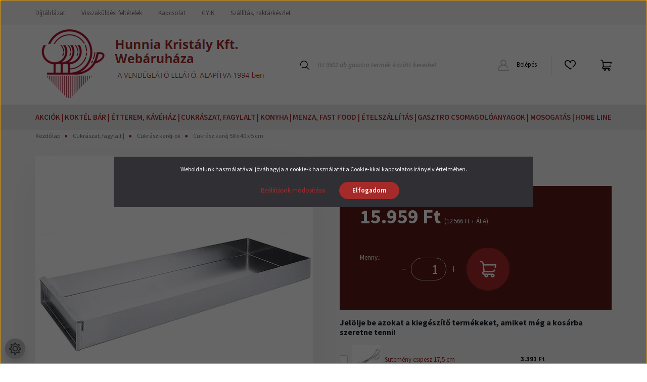

--- FILE ---
content_type: text/html
request_url: https://cdn.trustindex.io/widgets/b8/b803048156db160ea6561428fe1/content.html
body_size: 9324
content:
<div class=" ti-widget " data-layout-id="5" data-layout-category="slider" data-set-id="ligth-border" data-pid="b803048156db160ea6561428fe1" data-language="hu" data-close-locale="Bezárás" data-rich-snippet="3b0e65106148g8ef" data-review-target-width="275" data-css-version="2" data-footer-link-domain="trustindex.io" data-review-text-mode="readmore" data-reply-by-locale="Válasz a tulajdonostól" data-only-rating-locale="Ez a felhasználó csak egy értékelést hagyott." data-pager-autoplay-timeout="6" > <div class="ti-widget-container ti-col-4"> <div class="ti-footer ti-footer-grid source-Google"> <div class="ti-fade-container"> <div class="ti-rating-text"> <strong class="ti-rating ti-rating-large"> KIVÁLÓ </strong> </div> <span class="ti-stars star-lg"><img class="ti-star f" src="https://cdn.trustindex.io/assets/platform/Google/star/f.svg" alt="Google" width="17" height="17" loading="lazy" /><img class="ti-star f" src="https://cdn.trustindex.io/assets/platform/Google/star/f.svg" alt="Google" width="17" height="17" loading="lazy" /><img class="ti-star f" src="https://cdn.trustindex.io/assets/platform/Google/star/f.svg" alt="Google" width="17" height="17" loading="lazy" /><img class="ti-star f" src="https://cdn.trustindex.io/assets/platform/Google/star/f.svg" alt="Google" width="17" height="17" loading="lazy" /><img class="ti-star f" src="https://cdn.trustindex.io/assets/platform/Google/star/f.svg" alt="Google" width="17" height="17" loading="lazy" /></span> <div class="ti-rating-text"> <span class="nowrap"><strong><a href="https://www.trustindex.io/reviews/hunniakristaly.hu" target="_blank" rel="noopener">812 vélemény</a></strong> alapján</span> </div> <div class="ti-large-logo"> <div class="ti-v-center"> <img class="ti-logo-fb" src="https://cdn.trustindex.io/assets/platform/Google/logo.svg" loading="lazy" alt="Google" width="150" height="25" /> </div> </div> </div> </div> <div class="ti-reviews-container"> <div class="ti-controls"> <div class="ti-next" aria-label="Következő vélemény" role="button" tabindex="0"></div> <div class="ti-prev" aria-label="Előző vélemény" role="button" tabindex="0"></div> </div> <div class="ti-reviews-container-wrapper"> <div class="ti-review-item source-Google ti-image-layout-thumbnail" data-id="581ed5c3111aad9abb1b68a069d57a8d" > <div class="ti-inner"> <div class="ti-review-header"> <div class="ti-platform-icon ti-with-tooltip"> <span class="ti-tooltip">Közzétéve itt: Google</span> <img src="https://cdn.trustindex.io/assets/platform/Google/icon.svg" alt="Google" width="20" height="20" loading="lazy" /> </div> <div class="ti-profile-img"> <img src="https://lh3.googleusercontent.com/a/ACg8ocKNHwMFmtHXlbbO0s91c63zVIUTsoofkM8-Tuaa830QSeVwWg=w40-h40-c-rp-mo-br100" srcset="https://lh3.googleusercontent.com/a/ACg8ocKNHwMFmtHXlbbO0s91c63zVIUTsoofkM8-Tuaa830QSeVwWg=w80-h80-c-rp-mo-br100 2x" alt="Éva Eppinger profile picture" loading="lazy" /> </div> <div class="ti-profile-details"> <div class="ti-name"> Éva Eppinger </div> <div class="ti-date">11 November 2025</div> </div> </div> <span class="ti-stars"><img class="ti-star f" src="https://cdn.trustindex.io/assets/platform/Google/star/f.svg" alt="Google" width="17" height="17" loading="lazy" /><img class="ti-star f" src="https://cdn.trustindex.io/assets/platform/Google/star/f.svg" alt="Google" width="17" height="17" loading="lazy" /><img class="ti-star f" src="https://cdn.trustindex.io/assets/platform/Google/star/f.svg" alt="Google" width="17" height="17" loading="lazy" /><img class="ti-star f" src="https://cdn.trustindex.io/assets/platform/Google/star/f.svg" alt="Google" width="17" height="17" loading="lazy" /><img class="ti-star f" src="https://cdn.trustindex.io/assets/platform/Google/star/f.svg" alt="Google" width="17" height="17" loading="lazy" /></span> <div class="ti-review-text-container ti-review-content">Már volt ilyen lágytojás vágó ollóm, ezt pótoltam. Mindenkinek ajánlom, aki lágytojás kedvelő.</div> <span class="ti-read-more" data-container=".ti-review-content" data-collapse-text="Elrejt" data-open-text="Olvass tovább" ></span> </div> </div> <div class="ti-review-item source-Google ti-image-layout-thumbnail" data-id="daf0ba58cf2adf443ec759eb2016398a" > <div class="ti-inner"> <div class="ti-review-header"> <div class="ti-platform-icon ti-with-tooltip"> <span class="ti-tooltip">Közzétéve itt: Google</span> <img src="https://cdn.trustindex.io/assets/platform/Google/icon.svg" alt="Google" width="20" height="20" loading="lazy" /> </div> <div class="ti-profile-img"> <img src="https://lh3.googleusercontent.com/a/ACg8ocIJ281cPhI28MZDolMnNIZgqLRk4zXrGBGXql9JdD0jozJpM-E=w40-h40-c-rp-mo-br100" srcset="https://lh3.googleusercontent.com/a/ACg8ocIJ281cPhI28MZDolMnNIZgqLRk4zXrGBGXql9JdD0jozJpM-E=w80-h80-c-rp-mo-br100 2x" alt="Tamás Stefán profile picture" loading="lazy" /> </div> <div class="ti-profile-details"> <div class="ti-name"> Tamás Stefán </div> <div class="ti-date">21 Július 2025</div> </div> </div> <span class="ti-stars"><img class="ti-star f" src="https://cdn.trustindex.io/assets/platform/Google/star/f.svg" alt="Google" width="17" height="17" loading="lazy" /><img class="ti-star f" src="https://cdn.trustindex.io/assets/platform/Google/star/f.svg" alt="Google" width="17" height="17" loading="lazy" /><img class="ti-star f" src="https://cdn.trustindex.io/assets/platform/Google/star/f.svg" alt="Google" width="17" height="17" loading="lazy" /><img class="ti-star f" src="https://cdn.trustindex.io/assets/platform/Google/star/f.svg" alt="Google" width="17" height="17" loading="lazy" /><img class="ti-star f" src="https://cdn.trustindex.io/assets/platform/Google/star/f.svg" alt="Google" width="17" height="17" loading="lazy" /></span> <div class="ti-review-text-container ti-review-content">Mindennel meg vagyok elégedve. Csak ajánlani tudom!</div> <span class="ti-read-more" data-container=".ti-review-content" data-collapse-text="Elrejt" data-open-text="Olvass tovább" ></span> </div> </div> <div class="ti-review-item source-Google ti-image-layout-thumbnail" data-id="07c77d58213eccf0b27e11584e5efe76" > <div class="ti-inner"> <div class="ti-review-header"> <div class="ti-platform-icon ti-with-tooltip"> <span class="ti-tooltip">Közzétéve itt: Google</span> <img src="https://cdn.trustindex.io/assets/platform/Google/icon.svg" alt="Google" width="20" height="20" loading="lazy" /> </div> <div class="ti-profile-img"> <img src="https://lh3.googleusercontent.com/a-/ALV-UjWRNEU9MtXvhnpm3ZuZWKO6kqV64C32JcEZ3naJ1u58CWb52FCg=w40-h40-c-rp-mo-br100" srcset="https://lh3.googleusercontent.com/a-/ALV-UjWRNEU9MtXvhnpm3ZuZWKO6kqV64C32JcEZ3naJ1u58CWb52FCg=w80-h80-c-rp-mo-br100 2x" alt="Tibor Csosz profile picture" loading="lazy" /> </div> <div class="ti-profile-details"> <div class="ti-name"> Tibor Csosz </div> <div class="ti-date">26 Október 2025</div> </div> </div> <span class="ti-stars"><img class="ti-star f" src="https://cdn.trustindex.io/assets/platform/Google/star/f.svg" alt="Google" width="17" height="17" loading="lazy" /><img class="ti-star f" src="https://cdn.trustindex.io/assets/platform/Google/star/f.svg" alt="Google" width="17" height="17" loading="lazy" /><img class="ti-star f" src="https://cdn.trustindex.io/assets/platform/Google/star/f.svg" alt="Google" width="17" height="17" loading="lazy" /><img class="ti-star f" src="https://cdn.trustindex.io/assets/platform/Google/star/f.svg" alt="Google" width="17" height="17" loading="lazy" /><img class="ti-star f" src="https://cdn.trustindex.io/assets/platform/Google/star/f.svg" alt="Google" width="17" height="17" loading="lazy" /></span> <div class="ti-review-text-container ti-review-content">Gyors, pontos, korrekt, jó áron.</div> <span class="ti-read-more" data-container=".ti-review-content" data-collapse-text="Elrejt" data-open-text="Olvass tovább" ></span> </div> </div> <div class="ti-review-item source-Google ti-image-layout-thumbnail" data-id="1937b88546f8dfaf9d0ea7f0588d879b" > <div class="ti-inner"> <div class="ti-review-header"> <div class="ti-platform-icon ti-with-tooltip"> <span class="ti-tooltip">Közzétéve itt: Google</span> <img src="https://cdn.trustindex.io/assets/platform/Google/icon.svg" alt="Google" width="20" height="20" loading="lazy" /> </div> <div class="ti-profile-img"> <img src="https://lh3.googleusercontent.com/a/ACg8ocLKJrdc07_HtsIK5grWTQ1jCgAILBSEl09DgwDCodiuZyl6zg=w40-h40-c-rp-mo-br100" srcset="https://lh3.googleusercontent.com/a/ACg8ocLKJrdc07_HtsIK5grWTQ1jCgAILBSEl09DgwDCodiuZyl6zg=w80-h80-c-rp-mo-br100 2x" alt="Sz G profile picture" loading="lazy" /> </div> <div class="ti-profile-details"> <div class="ti-name"> Sz G </div> <div class="ti-date">31 Július 2024</div> </div> </div> <span class="ti-stars"><img class="ti-star f" src="https://cdn.trustindex.io/assets/platform/Google/star/f.svg" alt="Google" width="17" height="17" loading="lazy" /><img class="ti-star f" src="https://cdn.trustindex.io/assets/platform/Google/star/f.svg" alt="Google" width="17" height="17" loading="lazy" /><img class="ti-star f" src="https://cdn.trustindex.io/assets/platform/Google/star/f.svg" alt="Google" width="17" height="17" loading="lazy" /><img class="ti-star f" src="https://cdn.trustindex.io/assets/platform/Google/star/f.svg" alt="Google" width="17" height="17" loading="lazy" /><img class="ti-star f" src="https://cdn.trustindex.io/assets/platform/Google/star/f.svg" alt="Google" width="17" height="17" loading="lazy" /></span> <div class="ti-review-text-container ti-review-content">Professional service, great products</div> <span class="ti-read-more" data-container=".ti-review-content" data-collapse-text="Elrejt" data-open-text="Olvass tovább" ></span> </div> </div> <div class="ti-review-item source-Google ti-image-layout-thumbnail" data-id="617b57d93d18664c0ffbf513a810437c" > <div class="ti-inner"> <div class="ti-review-header"> <div class="ti-platform-icon ti-with-tooltip"> <span class="ti-tooltip">Közzétéve itt: Google</span> <img src="https://cdn.trustindex.io/assets/platform/Google/icon.svg" alt="Google" width="20" height="20" loading="lazy" /> </div> <div class="ti-profile-img"> <img src="https://lh3.googleusercontent.com/a-/ALV-UjW-RkqKPVQUS4ChwRfXdSzeha2RYnrnhjteCxW_Lrdy520uoKpn=w40-h40-c-rp-mo-ba2-br100" srcset="https://lh3.googleusercontent.com/a-/ALV-UjW-RkqKPVQUS4ChwRfXdSzeha2RYnrnhjteCxW_Lrdy520uoKpn=w80-h80-c-rp-mo-ba2-br100 2x" alt="Borsodi Adrienn profile picture" loading="lazy" /> </div> <div class="ti-profile-details"> <div class="ti-name"> Borsodi Adrienn </div> <div class="ti-date">17 Február 2025</div> </div> </div> <span class="ti-stars"><img class="ti-star f" src="https://cdn.trustindex.io/assets/platform/Google/star/f.svg" alt="Google" width="17" height="17" loading="lazy" /><img class="ti-star f" src="https://cdn.trustindex.io/assets/platform/Google/star/f.svg" alt="Google" width="17" height="17" loading="lazy" /><img class="ti-star f" src="https://cdn.trustindex.io/assets/platform/Google/star/f.svg" alt="Google" width="17" height="17" loading="lazy" /><img class="ti-star f" src="https://cdn.trustindex.io/assets/platform/Google/star/f.svg" alt="Google" width="17" height="17" loading="lazy" /><img class="ti-star f" src="https://cdn.trustindex.io/assets/platform/Google/star/f.svg" alt="Google" width="17" height="17" loading="lazy" /></span> <div class="ti-review-text-container ti-review-content">jó minőségű poharak, jó áron, gyors szállítás.
Többször rendeltem tőlük.</div> <span class="ti-read-more" data-container=".ti-review-content" data-collapse-text="Elrejt" data-open-text="Olvass tovább" ></span> </div> </div> <div class="ti-review-item source-Google ti-image-layout-thumbnail" data-id="ef2cf5490c846792757adb5fb1f1bed9" > <div class="ti-inner"> <div class="ti-review-header"> <div class="ti-platform-icon ti-with-tooltip"> <span class="ti-tooltip">Közzétéve itt: Google</span> <img src="https://cdn.trustindex.io/assets/platform/Google/icon.svg" alt="Google" width="20" height="20" loading="lazy" /> </div> <div class="ti-profile-img"> <img src="https://lh3.googleusercontent.com/a/ACg8ocI3JgjZuU2NZmnRoEpUM2dH4rNSXwSRprghmpVl6zkc84-UJA6D=w40-h40-c-rp-mo-ba4-br100" srcset="https://lh3.googleusercontent.com/a/ACg8ocI3JgjZuU2NZmnRoEpUM2dH4rNSXwSRprghmpVl6zkc84-UJA6D=w80-h80-c-rp-mo-ba4-br100 2x" alt="Judit Vandor profile picture" loading="lazy" /> </div> <div class="ti-profile-details"> <div class="ti-name"> Judit Vandor </div> <div class="ti-date">28 Január 2025</div> </div> </div> <span class="ti-stars"><img class="ti-star f" src="https://cdn.trustindex.io/assets/platform/Google/star/f.svg" alt="Google" width="17" height="17" loading="lazy" /><img class="ti-star f" src="https://cdn.trustindex.io/assets/platform/Google/star/f.svg" alt="Google" width="17" height="17" loading="lazy" /><img class="ti-star f" src="https://cdn.trustindex.io/assets/platform/Google/star/f.svg" alt="Google" width="17" height="17" loading="lazy" /><img class="ti-star f" src="https://cdn.trustindex.io/assets/platform/Google/star/f.svg" alt="Google" width="17" height="17" loading="lazy" /><img class="ti-star f" src="https://cdn.trustindex.io/assets/platform/Google/star/f.svg" alt="Google" width="17" height="17" loading="lazy" /></span> <div class="ti-review-text-container ti-review-content">Pontos mérés,kiváló minőségű,tetszetős kivitelű mercek.</div> <span class="ti-read-more" data-container=".ti-review-content" data-collapse-text="Elrejt" data-open-text="Olvass tovább" ></span> </div> </div> <div class="ti-review-item source-Google ti-image-layout-thumbnail" data-id="d6b3abbc5729cd9583b41e0834601af9" > <div class="ti-inner"> <div class="ti-review-header"> <div class="ti-platform-icon ti-with-tooltip"> <span class="ti-tooltip">Közzétéve itt: Google</span> <img src="https://cdn.trustindex.io/assets/platform/Google/icon.svg" alt="Google" width="20" height="20" loading="lazy" /> </div> <div class="ti-profile-img"> <img src="https://lh3.googleusercontent.com/a/ACg8ocJJU8Ahj4MtGezAboqiM8ySBKdsBNs0RyRbFyNyd_Co4j1VZw=w40-h40-c-rp-mo-br100" srcset="https://lh3.googleusercontent.com/a/ACg8ocJJU8Ahj4MtGezAboqiM8ySBKdsBNs0RyRbFyNyd_Co4j1VZw=w80-h80-c-rp-mo-br100 2x" alt="Melinda Frank profile picture" loading="lazy" /> </div> <div class="ti-profile-details"> <div class="ti-name"> Melinda Frank </div> <div class="ti-date">23 Augusztus 2025</div> </div> </div> <span class="ti-stars"><img class="ti-star f" src="https://cdn.trustindex.io/assets/platform/Google/star/f.svg" alt="Google" width="17" height="17" loading="lazy" /><img class="ti-star f" src="https://cdn.trustindex.io/assets/platform/Google/star/f.svg" alt="Google" width="17" height="17" loading="lazy" /><img class="ti-star f" src="https://cdn.trustindex.io/assets/platform/Google/star/f.svg" alt="Google" width="17" height="17" loading="lazy" /><img class="ti-star f" src="https://cdn.trustindex.io/assets/platform/Google/star/f.svg" alt="Google" width="17" height="17" loading="lazy" /><img class="ti-star f" src="https://cdn.trustindex.io/assets/platform/Google/star/f.svg" alt="Google" width="17" height="17" loading="lazy" /></span> <div class="ti-review-text-container ti-review-content">Szuper! Rendelésem precízen csomagolva, gyorsan megérkezett! Köszönöm!</div> <span class="ti-read-more" data-container=".ti-review-content" data-collapse-text="Elrejt" data-open-text="Olvass tovább" ></span> </div> </div> <div class="ti-review-item source-Google ti-image-layout-thumbnail" data-id="1b0c6458b277e4f2e6472f5f94b1a330" > <div class="ti-inner"> <div class="ti-review-header"> <div class="ti-platform-icon ti-with-tooltip"> <span class="ti-tooltip">Közzétéve itt: Google</span> <img src="https://cdn.trustindex.io/assets/platform/Google/icon.svg" alt="Google" width="20" height="20" loading="lazy" /> </div> <div class="ti-profile-img"> <img src="https://lh3.googleusercontent.com/a-/ALV-UjXLJCOd2hGM1fhByMm34h1-QsP63l59NDnhQlolcUGNI9WA_rPt=w40-h40-c-rp-mo-ba5-br100" srcset="https://lh3.googleusercontent.com/a-/ALV-UjXLJCOd2hGM1fhByMm34h1-QsP63l59NDnhQlolcUGNI9WA_rPt=w80-h80-c-rp-mo-ba5-br100 2x" alt="Kálmán Schaff profile picture" loading="lazy" /> </div> <div class="ti-profile-details"> <div class="ti-name"> Kálmán Schaff </div> <div class="ti-date">2 Február 2024</div> </div> </div> <span class="ti-stars"><img class="ti-star f" src="https://cdn.trustindex.io/assets/platform/Google/star/f.svg" alt="Google" width="17" height="17" loading="lazy" /><img class="ti-star f" src="https://cdn.trustindex.io/assets/platform/Google/star/f.svg" alt="Google" width="17" height="17" loading="lazy" /><img class="ti-star f" src="https://cdn.trustindex.io/assets/platform/Google/star/f.svg" alt="Google" width="17" height="17" loading="lazy" /><img class="ti-star f" src="https://cdn.trustindex.io/assets/platform/Google/star/f.svg" alt="Google" width="17" height="17" loading="lazy" /><img class="ti-star e" src="https://cdn.trustindex.io/assets/platform/Google/star/e.svg" alt="Google" width="17" height="17" loading="lazy" /></span> <div class="ti-review-text-container ti-review-content">Nagyon nagy a választék. Kedvesek az eladók!</div> <span class="ti-read-more" data-container=".ti-review-content" data-collapse-text="Elrejt" data-open-text="Olvass tovább" ></span> </div> </div> <div class="ti-review-item source-Google ti-image-layout-thumbnail" data-id="05f9b43834e207335699f75b4bb69f6c" > <div class="ti-inner"> <div class="ti-review-header"> <div class="ti-platform-icon ti-with-tooltip"> <span class="ti-tooltip">Közzétéve itt: Google</span> <img src="https://cdn.trustindex.io/assets/platform/Google/icon.svg" alt="Google" width="20" height="20" loading="lazy" /> </div> <div class="ti-profile-img"> <img src="https://lh3.googleusercontent.com/a/ACg8ocLCTJuBvw0zfEZ4FD-IMUxppfXEp4d2kaxK-FmfI7WzRveOtg=w40-h40-c-rp-mo-ba3-br100" srcset="https://lh3.googleusercontent.com/a/ACg8ocLCTJuBvw0zfEZ4FD-IMUxppfXEp4d2kaxK-FmfI7WzRveOtg=w80-h80-c-rp-mo-ba3-br100 2x" alt="ifj Baghy Tamás profile picture" loading="lazy" /> </div> <div class="ti-profile-details"> <div class="ti-name"> ifj Baghy Tamás </div> <div class="ti-date">20 Április 2025</div> </div> </div> <span class="ti-stars"><img class="ti-star f" src="https://cdn.trustindex.io/assets/platform/Google/star/f.svg" alt="Google" width="17" height="17" loading="lazy" /><img class="ti-star f" src="https://cdn.trustindex.io/assets/platform/Google/star/f.svg" alt="Google" width="17" height="17" loading="lazy" /><img class="ti-star f" src="https://cdn.trustindex.io/assets/platform/Google/star/f.svg" alt="Google" width="17" height="17" loading="lazy" /><img class="ti-star f" src="https://cdn.trustindex.io/assets/platform/Google/star/f.svg" alt="Google" width="17" height="17" loading="lazy" /><img class="ti-star f" src="https://cdn.trustindex.io/assets/platform/Google/star/f.svg" alt="Google" width="17" height="17" loading="lazy" /></span> <div class="ti-review-text-container ti-review-content">Korrekt ügyintézés, szállítás! Szép, jó minőségű a termék, olyan, amilyenre számítottam. Meg vagyok elégedve!</div> <span class="ti-read-more" data-container=".ti-review-content" data-collapse-text="Elrejt" data-open-text="Olvass tovább" ></span> </div> </div> <div class="ti-review-item source-Google ti-image-layout-thumbnail" data-id="573fa469a1e52fa731ad595f2c9da227" > <div class="ti-inner"> <div class="ti-review-header"> <div class="ti-platform-icon ti-with-tooltip"> <span class="ti-tooltip">Közzétéve itt: Google</span> <img src="https://cdn.trustindex.io/assets/platform/Google/icon.svg" alt="Google" width="20" height="20" loading="lazy" /> </div> <div class="ti-profile-img"> <img src="https://lh3.googleusercontent.com/a-/ALV-UjWmQwa2BNl4y2FPAoZho9KEO8kitUW1z4vDXWKe7frCmnQOAba-=w40-h40-c-rp-mo-ba3-br100" srcset="https://lh3.googleusercontent.com/a-/ALV-UjWmQwa2BNl4y2FPAoZho9KEO8kitUW1z4vDXWKe7frCmnQOAba-=w80-h80-c-rp-mo-ba3-br100 2x" alt="Károlyné Ébermann profile picture" loading="lazy" /> </div> <div class="ti-profile-details"> <div class="ti-name"> Károlyné Ébermann </div> <div class="ti-date">9 December 2025</div> </div> </div> <span class="ti-stars"><img class="ti-star f" src="https://cdn.trustindex.io/assets/platform/Google/star/f.svg" alt="Google" width="17" height="17" loading="lazy" /><img class="ti-star f" src="https://cdn.trustindex.io/assets/platform/Google/star/f.svg" alt="Google" width="17" height="17" loading="lazy" /><img class="ti-star f" src="https://cdn.trustindex.io/assets/platform/Google/star/f.svg" alt="Google" width="17" height="17" loading="lazy" /><img class="ti-star f" src="https://cdn.trustindex.io/assets/platform/Google/star/f.svg" alt="Google" width="17" height="17" loading="lazy" /><img class="ti-star f" src="https://cdn.trustindex.io/assets/platform/Google/star/f.svg" alt="Google" width="17" height="17" loading="lazy" /></span> <div class="ti-review-text-container ti-review-content">Nagyon szimpatikus a cég azonnal válaszolnak, jók a termékeik.
Csak ajánlani tudom.</div> <span class="ti-read-more" data-container=".ti-review-content" data-collapse-text="Elrejt" data-open-text="Olvass tovább" ></span> </div> </div> <div class="ti-review-item source-Google ti-image-layout-thumbnail" data-id="403fb5ef5f51ee7dec1f63487ffa1120" > <div class="ti-inner"> <div class="ti-review-header"> <div class="ti-platform-icon ti-with-tooltip"> <span class="ti-tooltip">Közzétéve itt: Google</span> <img src="https://cdn.trustindex.io/assets/platform/Google/icon.svg" alt="Google" width="20" height="20" loading="lazy" /> </div> <div class="ti-profile-img"> <img src="https://lh3.googleusercontent.com/a/ACg8ocI7MO2Xk62JTwuzKWLfBwSWpOa0c18f-4mmwbX1jL4zCQixKA=w40-h40-c-rp-mo-br100" srcset="https://lh3.googleusercontent.com/a/ACg8ocI7MO2Xk62JTwuzKWLfBwSWpOa0c18f-4mmwbX1jL4zCQixKA=w80-h80-c-rp-mo-br100 2x" alt="lászló kacsányi profile picture" loading="lazy" /> </div> <div class="ti-profile-details"> <div class="ti-name"> lászló kacsányi </div> <div class="ti-date">14 November 2023</div> </div> </div> <span class="ti-stars"><img class="ti-star f" src="https://cdn.trustindex.io/assets/platform/Google/star/f.svg" alt="Google" width="17" height="17" loading="lazy" /><img class="ti-star f" src="https://cdn.trustindex.io/assets/platform/Google/star/f.svg" alt="Google" width="17" height="17" loading="lazy" /><img class="ti-star f" src="https://cdn.trustindex.io/assets/platform/Google/star/f.svg" alt="Google" width="17" height="17" loading="lazy" /><img class="ti-star f" src="https://cdn.trustindex.io/assets/platform/Google/star/f.svg" alt="Google" width="17" height="17" loading="lazy" /><img class="ti-star f" src="https://cdn.trustindex.io/assets/platform/Google/star/f.svg" alt="Google" width="17" height="17" loading="lazy" /></span> <div class="ti-review-text-container ti-review-content">klassz</div> <span class="ti-read-more" data-container=".ti-review-content" data-collapse-text="Elrejt" data-open-text="Olvass tovább" ></span> </div> </div> <div class="ti-review-item source-Google ti-image-layout-thumbnail" data-id="4faa97408ddaccd19eb2ee0215a54ecb" > <div class="ti-inner"> <div class="ti-review-header"> <div class="ti-platform-icon ti-with-tooltip"> <span class="ti-tooltip">Közzétéve itt: Google</span> <img src="https://cdn.trustindex.io/assets/platform/Google/icon.svg" alt="Google" width="20" height="20" loading="lazy" /> </div> <div class="ti-profile-img"> <img src="https://lh3.googleusercontent.com/a/ACg8ocLxOx-3yvSyC_rXThGU23cIgKhuMKoRKmMw2ONycKW0yR3evg=w40-h40-c-rp-mo-br100" srcset="https://lh3.googleusercontent.com/a/ACg8ocLxOx-3yvSyC_rXThGU23cIgKhuMKoRKmMw2ONycKW0yR3evg=w80-h80-c-rp-mo-br100 2x" alt="Norbert Galló profile picture" loading="lazy" /> </div> <div class="ti-profile-details"> <div class="ti-name"> Norbert Galló </div> <div class="ti-date">26 Június 2024</div> </div> </div> <span class="ti-stars"><img class="ti-star f" src="https://cdn.trustindex.io/assets/platform/Google/star/f.svg" alt="Google" width="17" height="17" loading="lazy" /><img class="ti-star f" src="https://cdn.trustindex.io/assets/platform/Google/star/f.svg" alt="Google" width="17" height="17" loading="lazy" /><img class="ti-star f" src="https://cdn.trustindex.io/assets/platform/Google/star/f.svg" alt="Google" width="17" height="17" loading="lazy" /><img class="ti-star f" src="https://cdn.trustindex.io/assets/platform/Google/star/f.svg" alt="Google" width="17" height="17" loading="lazy" /><img class="ti-star f" src="https://cdn.trustindex.io/assets/platform/Google/star/f.svg" alt="Google" width="17" height="17" loading="lazy" /></span> <div class="ti-review-text-container ti-review-content">Amire kell ara megfelel.
Erős maszív a fogantyúja.
Ajánlom a terméket!</div> <span class="ti-read-more" data-container=".ti-review-content" data-collapse-text="Elrejt" data-open-text="Olvass tovább" ></span> </div> </div> <div class="ti-review-item source-Google ti-image-layout-thumbnail" data-id="f18ce1b4d6e324dcc118f0c064c7e1c1" > <div class="ti-inner"> <div class="ti-review-header"> <div class="ti-platform-icon ti-with-tooltip"> <span class="ti-tooltip">Közzétéve itt: Google</span> <img src="https://cdn.trustindex.io/assets/platform/Google/icon.svg" alt="Google" width="20" height="20" loading="lazy" /> </div> <div class="ti-profile-img"> <img src="https://lh3.googleusercontent.com/a-/ALV-UjXJpk0AHDswY9Kc6ulicNkaLQuWT940DizbnWJzj6MIYgZMj7yuIw=w40-h40-c-rp-mo-ba2-br100" srcset="https://lh3.googleusercontent.com/a-/ALV-UjXJpk0AHDswY9Kc6ulicNkaLQuWT940DizbnWJzj6MIYgZMj7yuIw=w80-h80-c-rp-mo-ba2-br100 2x" alt="Anikó Lukács profile picture" loading="lazy" /> </div> <div class="ti-profile-details"> <div class="ti-name"> Anikó Lukács </div> <div class="ti-date">20 Május 2023</div> </div> </div> <span class="ti-stars"><img class="ti-star f" src="https://cdn.trustindex.io/assets/platform/Google/star/f.svg" alt="Google" width="17" height="17" loading="lazy" /><img class="ti-star f" src="https://cdn.trustindex.io/assets/platform/Google/star/f.svg" alt="Google" width="17" height="17" loading="lazy" /><img class="ti-star f" src="https://cdn.trustindex.io/assets/platform/Google/star/f.svg" alt="Google" width="17" height="17" loading="lazy" /><img class="ti-star f" src="https://cdn.trustindex.io/assets/platform/Google/star/f.svg" alt="Google" width="17" height="17" loading="lazy" /><img class="ti-star f" src="https://cdn.trustindex.io/assets/platform/Google/star/f.svg" alt="Google" width="17" height="17" loading="lazy" /></span> <div class="ti-review-text-container ti-review-content">Gyors ügyintézés, biztonságos csomagolás. 24 bögrét rendeltem, rendben megérkeztek.🙂</div> <span class="ti-read-more" data-container=".ti-review-content" data-collapse-text="Elrejt" data-open-text="Olvass tovább" ></span> </div> </div> <div class="ti-review-item source-Google ti-image-layout-thumbnail" data-id="46159b266f725a63459c1669b7050824" > <div class="ti-inner"> <div class="ti-review-header"> <div class="ti-platform-icon ti-with-tooltip"> <span class="ti-tooltip">Közzétéve itt: Google</span> <img src="https://cdn.trustindex.io/assets/platform/Google/icon.svg" alt="Google" width="20" height="20" loading="lazy" /> </div> <div class="ti-profile-img"> <img src="https://lh3.googleusercontent.com/a-/ALV-UjWr9A4ntmunSUtD38wBRwdhoVL8zxTz-4UMEh6JqtoG0L0kBkE=w40-h40-c-rp-mo-br100" srcset="https://lh3.googleusercontent.com/a-/ALV-UjWr9A4ntmunSUtD38wBRwdhoVL8zxTz-4UMEh6JqtoG0L0kBkE=w80-h80-c-rp-mo-br100 2x" alt="Zita Molnár profile picture" loading="lazy" /> </div> <div class="ti-profile-details"> <div class="ti-name"> Zita Molnár </div> <div class="ti-date">25 November 2023</div> </div> </div> <span class="ti-stars"><img class="ti-star f" src="https://cdn.trustindex.io/assets/platform/Google/star/f.svg" alt="Google" width="17" height="17" loading="lazy" /><img class="ti-star f" src="https://cdn.trustindex.io/assets/platform/Google/star/f.svg" alt="Google" width="17" height="17" loading="lazy" /><img class="ti-star f" src="https://cdn.trustindex.io/assets/platform/Google/star/f.svg" alt="Google" width="17" height="17" loading="lazy" /><img class="ti-star f" src="https://cdn.trustindex.io/assets/platform/Google/star/f.svg" alt="Google" width="17" height="17" loading="lazy" /><img class="ti-star f" src="https://cdn.trustindex.io/assets/platform/Google/star/f.svg" alt="Google" width="17" height="17" loading="lazy" /></span> <div class="ti-review-text-container ti-review-content">Nagyon gyorsan megkaptam,
szuper csomagolás, kiváló termék, még rendelek !</div> <span class="ti-read-more" data-container=".ti-review-content" data-collapse-text="Elrejt" data-open-text="Olvass tovább" ></span> </div> </div> <div class="ti-review-item source-Google ti-image-layout-thumbnail" data-id="f89670cd874abd43204a558204d8f99d" > <div class="ti-inner"> <div class="ti-review-header"> <div class="ti-platform-icon ti-with-tooltip"> <span class="ti-tooltip">Közzétéve itt: Google</span> <img src="https://cdn.trustindex.io/assets/platform/Google/icon.svg" alt="Google" width="20" height="20" loading="lazy" /> </div> <div class="ti-profile-img"> <img src="https://lh3.googleusercontent.com/a-/ALV-UjU_U4r89m2E1hmhs-O_pLVyLpz8vqC_Nu-81r0uVrVKJDnVVni1=w40-h40-c-rp-mo-br100" srcset="https://lh3.googleusercontent.com/a-/ALV-UjU_U4r89m2E1hmhs-O_pLVyLpz8vqC_Nu-81r0uVrVKJDnVVni1=w80-h80-c-rp-mo-br100 2x" alt="László Szűcs profile picture" loading="lazy" /> </div> <div class="ti-profile-details"> <div class="ti-name"> László Szűcs </div> <div class="ti-date">18 Március 2024</div> </div> </div> <span class="ti-stars"><img class="ti-star f" src="https://cdn.trustindex.io/assets/platform/Google/star/f.svg" alt="Google" width="17" height="17" loading="lazy" /><img class="ti-star f" src="https://cdn.trustindex.io/assets/platform/Google/star/f.svg" alt="Google" width="17" height="17" loading="lazy" /><img class="ti-star f" src="https://cdn.trustindex.io/assets/platform/Google/star/f.svg" alt="Google" width="17" height="17" loading="lazy" /><img class="ti-star f" src="https://cdn.trustindex.io/assets/platform/Google/star/f.svg" alt="Google" width="17" height="17" loading="lazy" /><img class="ti-star f" src="https://cdn.trustindex.io/assets/platform/Google/star/f.svg" alt="Google" width="17" height="17" loading="lazy" /></span> <div class="ti-review-text-container ti-review-content">Teljesen korrektül zajlott minden! Elégedett vagyok. Ajánlom a céget!</div> <span class="ti-read-more" data-container=".ti-review-content" data-collapse-text="Elrejt" data-open-text="Olvass tovább" ></span> </div> </div> <div class="ti-review-item source-Google ti-image-layout-thumbnail" data-id="cf30df77e796e62c6fc081cae03c2d8f" > <div class="ti-inner"> <div class="ti-review-header"> <div class="ti-platform-icon ti-with-tooltip"> <span class="ti-tooltip">Közzétéve itt: Google</span> <img src="https://cdn.trustindex.io/assets/platform/Google/icon.svg" alt="Google" width="20" height="20" loading="lazy" /> </div> <div class="ti-profile-img"> <img src="https://lh3.googleusercontent.com/a/ACg8ocIQA0sLQgrkaVaX6GTAFsJM5lkjTq_4pT2G7XE-QrgGSNdvUw=w40-h40-c-rp-mo-br100" srcset="https://lh3.googleusercontent.com/a/ACg8ocIQA0sLQgrkaVaX6GTAFsJM5lkjTq_4pT2G7XE-QrgGSNdvUw=w80-h80-c-rp-mo-br100 2x" alt="Klari Gemes profile picture" loading="lazy" /> </div> <div class="ti-profile-details"> <div class="ti-name"> Klari Gemes </div> <div class="ti-date">27 Szeptember 2025</div> </div> </div> <span class="ti-stars"><img class="ti-star f" src="https://cdn.trustindex.io/assets/platform/Google/star/f.svg" alt="Google" width="17" height="17" loading="lazy" /><img class="ti-star f" src="https://cdn.trustindex.io/assets/platform/Google/star/f.svg" alt="Google" width="17" height="17" loading="lazy" /><img class="ti-star f" src="https://cdn.trustindex.io/assets/platform/Google/star/f.svg" alt="Google" width="17" height="17" loading="lazy" /><img class="ti-star f" src="https://cdn.trustindex.io/assets/platform/Google/star/f.svg" alt="Google" width="17" height="17" loading="lazy" /><img class="ti-star f" src="https://cdn.trustindex.io/assets/platform/Google/star/f.svg" alt="Google" width="17" height="17" loading="lazy" /></span> <div class="ti-review-text-container ti-review-content">Megvagyok elégedve a rendelt rendeltvtermékel. Talpas poharakat rendeltem mint minőség és árban tökéletes. Gyors szállítás. És ami nagyon fontos törés mentesen .</div> <span class="ti-read-more" data-container=".ti-review-content" data-collapse-text="Elrejt" data-open-text="Olvass tovább" ></span> </div> </div> <div class="ti-review-item source-Google ti-image-layout-thumbnail" data-id="7add347ad37292d260d25d8f2374c873" > <div class="ti-inner"> <div class="ti-review-header"> <div class="ti-platform-icon ti-with-tooltip"> <span class="ti-tooltip">Közzétéve itt: Google</span> <img src="https://cdn.trustindex.io/assets/platform/Google/icon.svg" alt="Google" width="20" height="20" loading="lazy" /> </div> <div class="ti-profile-img"> <img src="https://lh3.googleusercontent.com/a/ACg8ocJt1qmEEb89G9nUTExT1EPoCJzTQeq5sNdOT6AYv5y6DLzpwQ=w40-h40-c-rp-mo-br100" srcset="https://lh3.googleusercontent.com/a/ACg8ocJt1qmEEb89G9nUTExT1EPoCJzTQeq5sNdOT6AYv5y6DLzpwQ=w80-h80-c-rp-mo-br100 2x" alt="Jimmy Varga profile picture" loading="lazy" /> </div> <div class="ti-profile-details"> <div class="ti-name"> Jimmy Varga </div> <div class="ti-date">31 Augusztus 2025</div> </div> </div> <span class="ti-stars"><img class="ti-star f" src="https://cdn.trustindex.io/assets/platform/Google/star/f.svg" alt="Google" width="17" height="17" loading="lazy" /><img class="ti-star f" src="https://cdn.trustindex.io/assets/platform/Google/star/f.svg" alt="Google" width="17" height="17" loading="lazy" /><img class="ti-star f" src="https://cdn.trustindex.io/assets/platform/Google/star/f.svg" alt="Google" width="17" height="17" loading="lazy" /><img class="ti-star f" src="https://cdn.trustindex.io/assets/platform/Google/star/f.svg" alt="Google" width="17" height="17" loading="lazy" /><img class="ti-star f" src="https://cdn.trustindex.io/assets/platform/Google/star/f.svg" alt="Google" width="17" height="17" loading="lazy" /></span> <div class="ti-review-text-container ti-review-content">Szuper termék</div> <span class="ti-read-more" data-container=".ti-review-content" data-collapse-text="Elrejt" data-open-text="Olvass tovább" ></span> </div> </div> <div class="ti-review-item source-Google ti-image-layout-thumbnail" data-id="b6f96b23a7c9b97c09d5903db0b0ed71" > <div class="ti-inner"> <div class="ti-review-header"> <div class="ti-platform-icon ti-with-tooltip"> <span class="ti-tooltip">Közzétéve itt: Google</span> <img src="https://cdn.trustindex.io/assets/platform/Google/icon.svg" alt="Google" width="20" height="20" loading="lazy" /> </div> <div class="ti-profile-img"> <img src="https://lh3.googleusercontent.com/a-/ALV-UjWS8rMHH0elUGcyfnm8OfS1EVQJS4MhXWEmsCzsuka796NtToNK0Q=w40-h40-c-rp-mo-ba3-br100" srcset="https://lh3.googleusercontent.com/a-/ALV-UjWS8rMHH0elUGcyfnm8OfS1EVQJS4MhXWEmsCzsuka796NtToNK0Q=w80-h80-c-rp-mo-ba3-br100 2x" alt="Hajnalka Katona profile picture" loading="lazy" /> </div> <div class="ti-profile-details"> <div class="ti-name"> Hajnalka Katona </div> <div class="ti-date">12 Június 2024</div> </div> </div> <span class="ti-stars"><img class="ti-star f" src="https://cdn.trustindex.io/assets/platform/Google/star/f.svg" alt="Google" width="17" height="17" loading="lazy" /><img class="ti-star f" src="https://cdn.trustindex.io/assets/platform/Google/star/f.svg" alt="Google" width="17" height="17" loading="lazy" /><img class="ti-star f" src="https://cdn.trustindex.io/assets/platform/Google/star/f.svg" alt="Google" width="17" height="17" loading="lazy" /><img class="ti-star f" src="https://cdn.trustindex.io/assets/platform/Google/star/f.svg" alt="Google" width="17" height="17" loading="lazy" /><img class="ti-star f" src="https://cdn.trustindex.io/assets/platform/Google/star/f.svg" alt="Google" width="17" height="17" loading="lazy" /></span> <div class="ti-review-text-container ti-review-content">Pontos, gyors szállítás,  a hűtőtáska hibátlan,  kiváló</div> <span class="ti-read-more" data-container=".ti-review-content" data-collapse-text="Elrejt" data-open-text="Olvass tovább" ></span> </div> </div> <div class="ti-review-item source-Google ti-image-layout-thumbnail" data-id="33884ac7b9e92f6f8f6c6ebeafa72703" > <div class="ti-inner"> <div class="ti-review-header"> <div class="ti-platform-icon ti-with-tooltip"> <span class="ti-tooltip">Közzétéve itt: Google</span> <img src="https://cdn.trustindex.io/assets/platform/Google/icon.svg" alt="Google" width="20" height="20" loading="lazy" /> </div> <div class="ti-profile-img"> <img src="https://lh3.googleusercontent.com/a/ACg8ocLUAhdPFkGdhLpLIhSJJfv56VqsChAd2vyXc6xzE05wKmVP3Q=w40-h40-c-rp-mo-br100" srcset="https://lh3.googleusercontent.com/a/ACg8ocLUAhdPFkGdhLpLIhSJJfv56VqsChAd2vyXc6xzE05wKmVP3Q=w80-h80-c-rp-mo-br100 2x" alt="István - Pilu Szigeti profile picture" loading="lazy" /> </div> <div class="ti-profile-details"> <div class="ti-name"> István - Pilu Szigeti </div> <div class="ti-date">23 December 2024</div> </div> </div> <span class="ti-stars"><img class="ti-star f" src="https://cdn.trustindex.io/assets/platform/Google/star/f.svg" alt="Google" width="17" height="17" loading="lazy" /><img class="ti-star f" src="https://cdn.trustindex.io/assets/platform/Google/star/f.svg" alt="Google" width="17" height="17" loading="lazy" /><img class="ti-star f" src="https://cdn.trustindex.io/assets/platform/Google/star/f.svg" alt="Google" width="17" height="17" loading="lazy" /><img class="ti-star f" src="https://cdn.trustindex.io/assets/platform/Google/star/f.svg" alt="Google" width="17" height="17" loading="lazy" /><img class="ti-star f" src="https://cdn.trustindex.io/assets/platform/Google/star/f.svg" alt="Google" width="17" height="17" loading="lazy" /></span> <div class="ti-review-text-container ti-review-content">A megrendelt termékek is szuperek, a kommunikáció is tiszta és egyenes (sok cég tanulhatna), már több alkalommal is vásároltunk tőlük és valószínűleg a jövőben is dolgozunk a Hunnia-Kristállyal.
Sz.I.</div> <span class="ti-read-more" data-container=".ti-review-content" data-collapse-text="Elrejt" data-open-text="Olvass tovább" ></span> </div> </div> <div class="ti-review-item source-Google ti-image-layout-thumbnail" data-id="01041d1fa9be8f5e18f9a411568547c2" > <div class="ti-inner"> <div class="ti-review-header"> <div class="ti-platform-icon ti-with-tooltip"> <span class="ti-tooltip">Közzétéve itt: Google</span> <img src="https://cdn.trustindex.io/assets/platform/Google/icon.svg" alt="Google" width="20" height="20" loading="lazy" /> </div> <div class="ti-profile-img"> <img src="https://lh3.googleusercontent.com/a-/ALV-UjWd-tb2qM86Kh4ePrLv3clVQPVpEp6lsD4i22z36xJzYVk5gFALKw=w40-h40-c-rp-mo-ba4-br100" srcset="https://lh3.googleusercontent.com/a-/ALV-UjWd-tb2qM86Kh4ePrLv3clVQPVpEp6lsD4i22z36xJzYVk5gFALKw=w80-h80-c-rp-mo-ba4-br100 2x" alt="Norbert Herczeg profile picture" loading="lazy" /> </div> <div class="ti-profile-details"> <div class="ti-name"> Norbert Herczeg </div> <div class="ti-date">31 Július 2025</div> </div> </div> <span class="ti-stars"><img class="ti-star f" src="https://cdn.trustindex.io/assets/platform/Google/star/f.svg" alt="Google" width="17" height="17" loading="lazy" /><img class="ti-star f" src="https://cdn.trustindex.io/assets/platform/Google/star/f.svg" alt="Google" width="17" height="17" loading="lazy" /><img class="ti-star f" src="https://cdn.trustindex.io/assets/platform/Google/star/f.svg" alt="Google" width="17" height="17" loading="lazy" /><img class="ti-star f" src="https://cdn.trustindex.io/assets/platform/Google/star/f.svg" alt="Google" width="17" height="17" loading="lazy" /><img class="ti-star f" src="https://cdn.trustindex.io/assets/platform/Google/star/f.svg" alt="Google" width="17" height="17" loading="lazy" /></span> <div class="ti-review-text-container ti-review-content">Korrekt eladó, jó szívvel ajánlom.</div> <span class="ti-read-more" data-container=".ti-review-content" data-collapse-text="Elrejt" data-open-text="Olvass tovább" ></span> </div> </div> <div class="ti-review-item source-Google ti-image-layout-thumbnail" data-id="eb299b6745401a2754ed4b95c9595a7f" > <div class="ti-inner"> <div class="ti-review-header"> <div class="ti-platform-icon ti-with-tooltip"> <span class="ti-tooltip">Közzétéve itt: Google</span> <img src="https://cdn.trustindex.io/assets/platform/Google/icon.svg" alt="Google" width="20" height="20" loading="lazy" /> </div> <div class="ti-profile-img"> <img src="https://lh3.googleusercontent.com/a-/ALV-UjXedh_EqoABAdRU8zxT3uKjtu0UXrhKxl5VpLsEYuNsEXcCbNAq=w40-h40-c-rp-mo-br100" srcset="https://lh3.googleusercontent.com/a-/ALV-UjXedh_EqoABAdRU8zxT3uKjtu0UXrhKxl5VpLsEYuNsEXcCbNAq=w80-h80-c-rp-mo-br100 2x" alt="Zsuzsanna Gyenis profile picture" loading="lazy" /> </div> <div class="ti-profile-details"> <div class="ti-name"> Zsuzsanna Gyenis </div> <div class="ti-date">7 Február 2024</div> </div> </div> <span class="ti-stars"><img class="ti-star f" src="https://cdn.trustindex.io/assets/platform/Google/star/f.svg" alt="Google" width="17" height="17" loading="lazy" /><img class="ti-star f" src="https://cdn.trustindex.io/assets/platform/Google/star/f.svg" alt="Google" width="17" height="17" loading="lazy" /><img class="ti-star f" src="https://cdn.trustindex.io/assets/platform/Google/star/f.svg" alt="Google" width="17" height="17" loading="lazy" /><img class="ti-star f" src="https://cdn.trustindex.io/assets/platform/Google/star/f.svg" alt="Google" width="17" height="17" loading="lazy" /><img class="ti-star f" src="https://cdn.trustindex.io/assets/platform/Google/star/f.svg" alt="Google" width="17" height="17" loading="lazy" /></span> <div class="ti-review-text-container ti-review-content">Minden rendben történt. Hamar megadtam az árút.Kiváló minőségű.</div> <span class="ti-read-more" data-container=".ti-review-content" data-collapse-text="Elrejt" data-open-text="Olvass tovább" ></span> </div> </div> <div class="ti-review-item source-Google ti-image-layout-thumbnail" data-id="eedf4bb1191d107f14d31aac4e4b20b7" > <div class="ti-inner"> <div class="ti-review-header"> <div class="ti-platform-icon ti-with-tooltip"> <span class="ti-tooltip">Közzétéve itt: Google</span> <img src="https://cdn.trustindex.io/assets/platform/Google/icon.svg" alt="Google" width="20" height="20" loading="lazy" /> </div> <div class="ti-profile-img"> <img src="https://lh3.googleusercontent.com/a/ACg8ocKMSgryoyXSybg_VFZrxP3i1wfHUhzhcRVR_NbGLMvmxyWxFQ=w40-h40-c-rp-mo-br100" srcset="https://lh3.googleusercontent.com/a/ACg8ocKMSgryoyXSybg_VFZrxP3i1wfHUhzhcRVR_NbGLMvmxyWxFQ=w80-h80-c-rp-mo-br100 2x" alt="Albert Kecskés profile picture" loading="lazy" /> </div> <div class="ti-profile-details"> <div class="ti-name"> Albert Kecskés </div> <div class="ti-date">29 November 2025</div> </div> </div> <span class="ti-stars"><img class="ti-star f" src="https://cdn.trustindex.io/assets/platform/Google/star/f.svg" alt="Google" width="17" height="17" loading="lazy" /><img class="ti-star f" src="https://cdn.trustindex.io/assets/platform/Google/star/f.svg" alt="Google" width="17" height="17" loading="lazy" /><img class="ti-star f" src="https://cdn.trustindex.io/assets/platform/Google/star/f.svg" alt="Google" width="17" height="17" loading="lazy" /><img class="ti-star f" src="https://cdn.trustindex.io/assets/platform/Google/star/f.svg" alt="Google" width="17" height="17" loading="lazy" /><img class="ti-star f" src="https://cdn.trustindex.io/assets/platform/Google/star/f.svg" alt="Google" width="17" height="17" loading="lazy" /></span> <div class="ti-review-text-container ti-review-content">Praktikus méretű,jól használható teásbögre. A síma felületére nem ragad rá a tea.Nem lesz tőle maszatos barna a felülete.
Már pályázik rá, a család többi tagja is!-De nem adom!</div> <span class="ti-read-more" data-container=".ti-review-content" data-collapse-text="Elrejt" data-open-text="Olvass tovább" ></span> </div> </div> <div class="ti-review-item source-Google ti-image-layout-thumbnail" data-id="c31571ed4527d7e49e9964d5b019143b" > <div class="ti-inner"> <div class="ti-review-header"> <div class="ti-platform-icon ti-with-tooltip"> <span class="ti-tooltip">Közzétéve itt: Google</span> <img src="https://cdn.trustindex.io/assets/platform/Google/icon.svg" alt="Google" width="20" height="20" loading="lazy" /> </div> <div class="ti-profile-img"> <img src="https://lh3.googleusercontent.com/a-/ALV-UjVTlWruLYbIUI3UkzWpR3YJQM5aYQP_LlFORjgYtuMzLuNDylsZ=w40-h40-c-rp-mo-br100" srcset="https://lh3.googleusercontent.com/a-/ALV-UjVTlWruLYbIUI3UkzWpR3YJQM5aYQP_LlFORjgYtuMzLuNDylsZ=w80-h80-c-rp-mo-br100 2x" alt="Lajos Nagy profile picture" loading="lazy" /> </div> <div class="ti-profile-details"> <div class="ti-name"> Lajos Nagy </div> <div class="ti-date">15 Szeptember 2025</div> </div> </div> <span class="ti-stars"><img class="ti-star f" src="https://cdn.trustindex.io/assets/platform/Google/star/f.svg" alt="Google" width="17" height="17" loading="lazy" /><img class="ti-star f" src="https://cdn.trustindex.io/assets/platform/Google/star/f.svg" alt="Google" width="17" height="17" loading="lazy" /><img class="ti-star f" src="https://cdn.trustindex.io/assets/platform/Google/star/f.svg" alt="Google" width="17" height="17" loading="lazy" /><img class="ti-star f" src="https://cdn.trustindex.io/assets/platform/Google/star/f.svg" alt="Google" width="17" height="17" loading="lazy" /><img class="ti-star f" src="https://cdn.trustindex.io/assets/platform/Google/star/f.svg" alt="Google" width="17" height="17" loading="lazy" /></span> <div class="ti-review-text-container ti-review-content">Korrekt ügyfélszolgálat, gyors szállítás. A termék jól néz ki, jól mutat a konyhában, jó minőség.</div> <span class="ti-read-more" data-container=".ti-review-content" data-collapse-text="Elrejt" data-open-text="Olvass tovább" ></span> </div> </div> <div class="ti-review-item source-Google ti-image-layout-thumbnail" data-id="7ba459bb9313d7f1cd18359e6ccf8b66" > <div class="ti-inner"> <div class="ti-review-header"> <div class="ti-platform-icon ti-with-tooltip"> <span class="ti-tooltip">Közzétéve itt: Google</span> <img src="https://cdn.trustindex.io/assets/platform/Google/icon.svg" alt="Google" width="20" height="20" loading="lazy" /> </div> <div class="ti-profile-img"> <img src="https://lh3.googleusercontent.com/a-/ALV-UjVGlWRaUcWVDWKRhikcZE3L9IwvsU6OB4L94zJElJ8Yx5cuJryU=w40-h40-c-rp-mo-br100" srcset="https://lh3.googleusercontent.com/a-/ALV-UjVGlWRaUcWVDWKRhikcZE3L9IwvsU6OB4L94zJElJ8Yx5cuJryU=w80-h80-c-rp-mo-br100 2x" alt="László Pető profile picture" loading="lazy" /> </div> <div class="ti-profile-details"> <div class="ti-name"> László Pető </div> <div class="ti-date">6 Július 2025</div> </div> </div> <span class="ti-stars"><img class="ti-star f" src="https://cdn.trustindex.io/assets/platform/Google/star/f.svg" alt="Google" width="17" height="17" loading="lazy" /><img class="ti-star f" src="https://cdn.trustindex.io/assets/platform/Google/star/f.svg" alt="Google" width="17" height="17" loading="lazy" /><img class="ti-star f" src="https://cdn.trustindex.io/assets/platform/Google/star/f.svg" alt="Google" width="17" height="17" loading="lazy" /><img class="ti-star f" src="https://cdn.trustindex.io/assets/platform/Google/star/f.svg" alt="Google" width="17" height="17" loading="lazy" /><img class="ti-star f" src="https://cdn.trustindex.io/assets/platform/Google/star/f.svg" alt="Google" width="17" height="17" loading="lazy" /></span> <div class="ti-review-text-container ti-review-content">Minden rendben volt</div> <span class="ti-read-more" data-container=".ti-review-content" data-collapse-text="Elrejt" data-open-text="Olvass tovább" ></span> </div> </div> <div class="ti-review-item source-Google ti-image-layout-thumbnail" data-id="645de1bf6cd28da142179f67013d558d" > <div class="ti-inner"> <div class="ti-review-header"> <div class="ti-platform-icon ti-with-tooltip"> <span class="ti-tooltip">Közzétéve itt: Google</span> <img src="https://cdn.trustindex.io/assets/platform/Google/icon.svg" alt="Google" width="20" height="20" loading="lazy" /> </div> <div class="ti-profile-img"> <img src="https://lh3.googleusercontent.com/a/ACg8ocKb0kKaBS4tuRabzBF6rEIbPfN3SY0P5Cbsy-1Gbty9wLY3cw=w40-h40-c-rp-mo-br100" srcset="https://lh3.googleusercontent.com/a/ACg8ocKb0kKaBS4tuRabzBF6rEIbPfN3SY0P5Cbsy-1Gbty9wLY3cw=w80-h80-c-rp-mo-br100 2x" alt="Laszlo Supka profile picture" loading="lazy" /> </div> <div class="ti-profile-details"> <div class="ti-name"> Laszlo Supka </div> <div class="ti-date">5 December 2023</div> </div> </div> <span class="ti-stars"><img class="ti-star f" src="https://cdn.trustindex.io/assets/platform/Google/star/f.svg" alt="Google" width="17" height="17" loading="lazy" /><img class="ti-star f" src="https://cdn.trustindex.io/assets/platform/Google/star/f.svg" alt="Google" width="17" height="17" loading="lazy" /><img class="ti-star f" src="https://cdn.trustindex.io/assets/platform/Google/star/f.svg" alt="Google" width="17" height="17" loading="lazy" /><img class="ti-star f" src="https://cdn.trustindex.io/assets/platform/Google/star/f.svg" alt="Google" width="17" height="17" loading="lazy" /><img class="ti-star f" src="https://cdn.trustindex.io/assets/platform/Google/star/f.svg" alt="Google" width="17" height="17" loading="lazy" /></span> <div class="ti-review-text-container ti-review-content">Mindenkinek csak ajánlani tudom.</div> <span class="ti-read-more" data-container=".ti-review-content" data-collapse-text="Elrejt" data-open-text="Olvass tovább" ></span> </div> </div> <div class="ti-review-item source-Google ti-image-layout-thumbnail" data-id="0d6de46ab32c6c08cccc3a0fae8df9e0" > <div class="ti-inner"> <div class="ti-review-header"> <div class="ti-platform-icon ti-with-tooltip"> <span class="ti-tooltip">Közzétéve itt: Google</span> <img src="https://cdn.trustindex.io/assets/platform/Google/icon.svg" alt="Google" width="20" height="20" loading="lazy" /> </div> <div class="ti-profile-img"> <img src="https://lh3.googleusercontent.com/a-/ALV-UjUtDheV88hymX303cnG_x2c-4N3xCVUR2FlgzdrFxU8wHDDqCc=w40-h40-c-rp-mo-br100" srcset="https://lh3.googleusercontent.com/a-/ALV-UjUtDheV88hymX303cnG_x2c-4N3xCVUR2FlgzdrFxU8wHDDqCc=w80-h80-c-rp-mo-br100 2x" alt="Polacsek Andrea profile picture" loading="lazy" /> </div> <div class="ti-profile-details"> <div class="ti-name"> Polacsek Andrea </div> <div class="ti-date">24 Március 2025</div> </div> </div> <span class="ti-stars"><img class="ti-star f" src="https://cdn.trustindex.io/assets/platform/Google/star/f.svg" alt="Google" width="17" height="17" loading="lazy" /><img class="ti-star f" src="https://cdn.trustindex.io/assets/platform/Google/star/f.svg" alt="Google" width="17" height="17" loading="lazy" /><img class="ti-star f" src="https://cdn.trustindex.io/assets/platform/Google/star/f.svg" alt="Google" width="17" height="17" loading="lazy" /><img class="ti-star f" src="https://cdn.trustindex.io/assets/platform/Google/star/f.svg" alt="Google" width="17" height="17" loading="lazy" /><img class="ti-star f" src="https://cdn.trustindex.io/assets/platform/Google/star/f.svg" alt="Google" width="17" height="17" loading="lazy" /></span> <div class="ti-review-text-container ti-review-content">Kedves, segítőkész Ügyfélszolgálat. Gyors szállítás, igényes szép termék. Ajánlom! :)</div> <span class="ti-read-more" data-container=".ti-review-content" data-collapse-text="Elrejt" data-open-text="Olvass tovább" ></span> </div> </div> <div class="ti-review-item source-Google ti-image-layout-thumbnail" data-id="d0797e56d2788757ee7b6a55a327ab84" > <div class="ti-inner"> <div class="ti-review-header"> <div class="ti-platform-icon ti-with-tooltip"> <span class="ti-tooltip">Közzétéve itt: Google</span> <img src="https://cdn.trustindex.io/assets/platform/Google/icon.svg" alt="Google" width="20" height="20" loading="lazy" /> </div> <div class="ti-profile-img"> <img src="https://lh3.googleusercontent.com/a-/ALV-UjV6Mljn1HLGC9k6Z-e8enh-PUeGo6MtlsqG8gPosFREdgYT_IDH=w40-h40-c-rp-mo-ba5-br100" srcset="https://lh3.googleusercontent.com/a-/ALV-UjV6Mljn1HLGC9k6Z-e8enh-PUeGo6MtlsqG8gPosFREdgYT_IDH=w80-h80-c-rp-mo-ba5-br100 2x" alt="Valéria Tóthné Kiss profile picture" loading="lazy" /> </div> <div class="ti-profile-details"> <div class="ti-name"> Valéria Tóthné Kiss </div> <div class="ti-date">28 Április 2025</div> </div> </div> <span class="ti-stars"><img class="ti-star f" src="https://cdn.trustindex.io/assets/platform/Google/star/f.svg" alt="Google" width="17" height="17" loading="lazy" /><img class="ti-star f" src="https://cdn.trustindex.io/assets/platform/Google/star/f.svg" alt="Google" width="17" height="17" loading="lazy" /><img class="ti-star f" src="https://cdn.trustindex.io/assets/platform/Google/star/f.svg" alt="Google" width="17" height="17" loading="lazy" /><img class="ti-star f" src="https://cdn.trustindex.io/assets/platform/Google/star/f.svg" alt="Google" width="17" height="17" loading="lazy" /><img class="ti-star f" src="https://cdn.trustindex.io/assets/platform/Google/star/f.svg" alt="Google" width="17" height="17" loading="lazy" /></span> <div class="ti-review-text-container ti-review-content">Poharakat vásároltam. Gyors pontos teljesítés elfogadható áron. Üdv Tóthné</div> <span class="ti-read-more" data-container=".ti-review-content" data-collapse-text="Elrejt" data-open-text="Olvass tovább" ></span> </div> </div> <div class="ti-review-item source-Google ti-image-layout-thumbnail" data-id="c39f93949183cbb7b36b6c88752fdadb" > <div class="ti-inner"> <div class="ti-review-header"> <div class="ti-platform-icon ti-with-tooltip"> <span class="ti-tooltip">Közzétéve itt: Google</span> <img src="https://cdn.trustindex.io/assets/platform/Google/icon.svg" alt="Google" width="20" height="20" loading="lazy" /> </div> <div class="ti-profile-img"> <img src="https://lh3.googleusercontent.com/a/ACg8ocLlp03Pg2CeRm3YinwmX9VHxtCgxb2LHfnp84M0nzds2qnZgA=w40-h40-c-rp-mo-br100" srcset="https://lh3.googleusercontent.com/a/ACg8ocLlp03Pg2CeRm3YinwmX9VHxtCgxb2LHfnp84M0nzds2qnZgA=w80-h80-c-rp-mo-br100 2x" alt="Márió profile picture" loading="lazy" /> </div> <div class="ti-profile-details"> <div class="ti-name"> Márió </div> <div class="ti-date">11 November 2025</div> </div> </div> <span class="ti-stars"><img class="ti-star f" src="https://cdn.trustindex.io/assets/platform/Google/star/f.svg" alt="Google" width="17" height="17" loading="lazy" /><img class="ti-star f" src="https://cdn.trustindex.io/assets/platform/Google/star/f.svg" alt="Google" width="17" height="17" loading="lazy" /><img class="ti-star f" src="https://cdn.trustindex.io/assets/platform/Google/star/f.svg" alt="Google" width="17" height="17" loading="lazy" /><img class="ti-star f" src="https://cdn.trustindex.io/assets/platform/Google/star/f.svg" alt="Google" width="17" height="17" loading="lazy" /><img class="ti-star f" src="https://cdn.trustindex.io/assets/platform/Google/star/f.svg" alt="Google" width="17" height="17" loading="lazy" /></span> <div class="ti-review-text-container ti-review-content">A rendelés teljesítése pontos és gyors volt. Kiemelkedő minőség és professzionális ügyintézés. Ajánlom mindenkinek, aki megbízható partnert keres.</div> <span class="ti-read-more" data-container=".ti-review-content" data-collapse-text="Elrejt" data-open-text="Olvass tovább" ></span> </div> </div> <div class="ti-review-item source-Google ti-image-layout-thumbnail" data-id="cd2ea1b8724dad520dfe4a9e37949d57" > <div class="ti-inner"> <div class="ti-review-header"> <div class="ti-platform-icon ti-with-tooltip"> <span class="ti-tooltip">Közzétéve itt: Google</span> <img src="https://cdn.trustindex.io/assets/platform/Google/icon.svg" alt="Google" width="20" height="20" loading="lazy" /> </div> <div class="ti-profile-img"> <img src="https://lh3.googleusercontent.com/a-/ALV-UjUAPYfY1d5V7ddreQG_ec6aofBFHKN71SbUzvxZh0wCAnq9axz4=w40-h40-c-rp-mo-br100" srcset="https://lh3.googleusercontent.com/a-/ALV-UjUAPYfY1d5V7ddreQG_ec6aofBFHKN71SbUzvxZh0wCAnq9axz4=w80-h80-c-rp-mo-br100 2x" alt="Jánosi Szilvia profile picture" loading="lazy" /> </div> <div class="ti-profile-details"> <div class="ti-name"> Jánosi Szilvia </div> <div class="ti-date">16 Június 2025</div> </div> </div> <span class="ti-stars"><img class="ti-star f" src="https://cdn.trustindex.io/assets/platform/Google/star/f.svg" alt="Google" width="17" height="17" loading="lazy" /><img class="ti-star f" src="https://cdn.trustindex.io/assets/platform/Google/star/f.svg" alt="Google" width="17" height="17" loading="lazy" /><img class="ti-star f" src="https://cdn.trustindex.io/assets/platform/Google/star/f.svg" alt="Google" width="17" height="17" loading="lazy" /><img class="ti-star f" src="https://cdn.trustindex.io/assets/platform/Google/star/f.svg" alt="Google" width="17" height="17" loading="lazy" /><img class="ti-star f" src="https://cdn.trustindex.io/assets/platform/Google/star/f.svg" alt="Google" width="17" height="17" loading="lazy" /></span> <div class="ti-review-text-container ti-review-content">Gyors szállítás szuper temékkel. Nagyon meg vagyok elégedve! Köszönöm</div> <span class="ti-read-more" data-container=".ti-review-content" data-collapse-text="Elrejt" data-open-text="Olvass tovább" ></span> </div> </div> <div class="ti-review-item source-Google ti-image-layout-thumbnail" data-id="022969346de5a43b5f25878da6785635" > <div class="ti-inner"> <div class="ti-review-header"> <div class="ti-platform-icon ti-with-tooltip"> <span class="ti-tooltip">Közzétéve itt: Google</span> <img src="https://cdn.trustindex.io/assets/platform/Google/icon.svg" alt="Google" width="20" height="20" loading="lazy" /> </div> <div class="ti-profile-img"> <img src="https://lh3.googleusercontent.com/a/ACg8ocKRP2VNgSHWFh2ItXlNDwfqO_lV-35oDcm6v7mQzotpEjY0Mg=w40-h40-c-rp-mo-ba4-br100" srcset="https://lh3.googleusercontent.com/a/ACg8ocKRP2VNgSHWFh2ItXlNDwfqO_lV-35oDcm6v7mQzotpEjY0Mg=w80-h80-c-rp-mo-ba4-br100 2x" alt="Birone Tunde profile picture" loading="lazy" /> </div> <div class="ti-profile-details"> <div class="ti-name"> Birone Tunde </div> <div class="ti-date">20 December 2025</div> </div> </div> <span class="ti-stars"><img class="ti-star f" src="https://cdn.trustindex.io/assets/platform/Google/star/f.svg" alt="Google" width="17" height="17" loading="lazy" /><img class="ti-star f" src="https://cdn.trustindex.io/assets/platform/Google/star/f.svg" alt="Google" width="17" height="17" loading="lazy" /><img class="ti-star f" src="https://cdn.trustindex.io/assets/platform/Google/star/f.svg" alt="Google" width="17" height="17" loading="lazy" /><img class="ti-star f" src="https://cdn.trustindex.io/assets/platform/Google/star/f.svg" alt="Google" width="17" height="17" loading="lazy" /><img class="ti-star f" src="https://cdn.trustindex.io/assets/platform/Google/star/f.svg" alt="Google" width="17" height="17" loading="lazy" /></span> <div class="ti-review-text-container ti-review-content">Minőségi, szép kivitelű termékek, gondos csomagolás, gyors kiszállítás. A vevő tájékoztatás is korrekt. Nem először rendeltem és nem is utoljára, mert megbízható a bolt.</div> <span class="ti-read-more" data-container=".ti-review-content" data-collapse-text="Elrejt" data-open-text="Olvass tovább" ></span> </div> </div> <div class="ti-review-item source-Google ti-image-layout-thumbnail" data-id="58c04013cff1f16b8b113e90b2e0a2b0" > <div class="ti-inner"> <div class="ti-review-header"> <div class="ti-platform-icon ti-with-tooltip"> <span class="ti-tooltip">Közzétéve itt: Google</span> <img src="https://cdn.trustindex.io/assets/platform/Google/icon.svg" alt="Google" width="20" height="20" loading="lazy" /> </div> <div class="ti-profile-img"> <img src="https://lh3.googleusercontent.com/a-/ALV-UjU59_B0YqckbHMh0ZlN3gy3ZX7a_2-bV3ltPStERD7kNikRh8LF2Q=w40-h40-c-rp-mo-ba3-br100" srcset="https://lh3.googleusercontent.com/a-/ALV-UjU59_B0YqckbHMh0ZlN3gy3ZX7a_2-bV3ltPStERD7kNikRh8LF2Q=w80-h80-c-rp-mo-ba3-br100 2x" alt="Gyöngyi Kecső profile picture" loading="lazy" /> </div> <div class="ti-profile-details"> <div class="ti-name"> Gyöngyi Kecső </div> <div class="ti-date">27 Augusztus 2023</div> </div> </div> <span class="ti-stars"><img class="ti-star f" src="https://cdn.trustindex.io/assets/platform/Google/star/f.svg" alt="Google" width="17" height="17" loading="lazy" /><img class="ti-star f" src="https://cdn.trustindex.io/assets/platform/Google/star/f.svg" alt="Google" width="17" height="17" loading="lazy" /><img class="ti-star f" src="https://cdn.trustindex.io/assets/platform/Google/star/f.svg" alt="Google" width="17" height="17" loading="lazy" /><img class="ti-star f" src="https://cdn.trustindex.io/assets/platform/Google/star/f.svg" alt="Google" width="17" height="17" loading="lazy" /><img class="ti-star f" src="https://cdn.trustindex.io/assets/platform/Google/star/f.svg" alt="Google" width="17" height="17" loading="lazy" /></span> <div class="ti-review-text-container ti-review-content">Gyors szállítás. Ajánlom mindenkinek.</div> <span class="ti-read-more" data-container=".ti-review-content" data-collapse-text="Elrejt" data-open-text="Olvass tovább" ></span> </div> </div> <div class="ti-review-item source-Google ti-image-layout-thumbnail" data-id="f5ec9d21e326ef98064e00b176c6ee3c" > <div class="ti-inner"> <div class="ti-review-header"> <div class="ti-platform-icon ti-with-tooltip"> <span class="ti-tooltip">Közzétéve itt: Google</span> <img src="https://cdn.trustindex.io/assets/platform/Google/icon.svg" alt="Google" width="20" height="20" loading="lazy" /> </div> <div class="ti-profile-img"> <img src="https://lh3.googleusercontent.com/a/ACg8ocLLCoe5hyqtLUJzlkybgzm7NZQXG29y_IephA0F1izkXf6hGg=w40-h40-c-rp-mo-br100" srcset="https://lh3.googleusercontent.com/a/ACg8ocLLCoe5hyqtLUJzlkybgzm7NZQXG29y_IephA0F1izkXf6hGg=w80-h80-c-rp-mo-br100 2x" alt="Ádám Csikós profile picture" loading="lazy" /> </div> <div class="ti-profile-details"> <div class="ti-name"> Ádám Csikós </div> <div class="ti-date">27 Január 2024</div> </div> </div> <span class="ti-stars"><img class="ti-star f" src="https://cdn.trustindex.io/assets/platform/Google/star/f.svg" alt="Google" width="17" height="17" loading="lazy" /><img class="ti-star f" src="https://cdn.trustindex.io/assets/platform/Google/star/f.svg" alt="Google" width="17" height="17" loading="lazy" /><img class="ti-star f" src="https://cdn.trustindex.io/assets/platform/Google/star/f.svg" alt="Google" width="17" height="17" loading="lazy" /><img class="ti-star f" src="https://cdn.trustindex.io/assets/platform/Google/star/f.svg" alt="Google" width="17" height="17" loading="lazy" /><img class="ti-star f" src="https://cdn.trustindex.io/assets/platform/Google/star/f.svg" alt="Google" width="17" height="17" loading="lazy" /></span> <div class="ti-review-text-container ti-review-content">Gyors szallitas, korrekt tajekoztatas es a termek is jo.</div> <span class="ti-read-more" data-container=".ti-review-content" data-collapse-text="Elrejt" data-open-text="Olvass tovább" ></span> </div> </div> <div class="ti-review-item source-Google ti-image-layout-thumbnail" data-id="8d4ad8206823fc2cb4e0be18d6ae42fc" > <div class="ti-inner"> <div class="ti-review-header"> <div class="ti-platform-icon ti-with-tooltip"> <span class="ti-tooltip">Közzétéve itt: Google</span> <img src="https://cdn.trustindex.io/assets/platform/Google/icon.svg" alt="Google" width="20" height="20" loading="lazy" /> </div> <div class="ti-profile-img"> <img src="https://lh3.googleusercontent.com/a-/ALV-UjWSP7UjU_t9-9GRgs3BkmuuSXrkKYiaHvK4GALh9z7p3OxcyX7SMQ=w40-h40-c-rp-mo-br100" srcset="https://lh3.googleusercontent.com/a-/ALV-UjWSP7UjU_t9-9GRgs3BkmuuSXrkKYiaHvK4GALh9z7p3OxcyX7SMQ=w80-h80-c-rp-mo-br100 2x" alt="Bernadett Molnár profile picture" loading="lazy" /> </div> <div class="ti-profile-details"> <div class="ti-name"> Bernadett Molnár </div> <div class="ti-date">12 Február 2024</div> </div> </div> <span class="ti-stars"><img class="ti-star f" src="https://cdn.trustindex.io/assets/platform/Google/star/f.svg" alt="Google" width="17" height="17" loading="lazy" /><img class="ti-star f" src="https://cdn.trustindex.io/assets/platform/Google/star/f.svg" alt="Google" width="17" height="17" loading="lazy" /><img class="ti-star f" src="https://cdn.trustindex.io/assets/platform/Google/star/f.svg" alt="Google" width="17" height="17" loading="lazy" /><img class="ti-star f" src="https://cdn.trustindex.io/assets/platform/Google/star/f.svg" alt="Google" width="17" height="17" loading="lazy" /><img class="ti-star f" src="https://cdn.trustindex.io/assets/platform/Google/star/f.svg" alt="Google" width="17" height="17" loading="lazy" /></span> <div class="ti-review-text-container ti-review-content">Tökéletes, gyors, pontos, maximálisan meg vagyok elégedve</div> <span class="ti-read-more" data-container=".ti-review-content" data-collapse-text="Elrejt" data-open-text="Olvass tovább" ></span> </div> </div> <div class="ti-review-item source-Google ti-image-layout-thumbnail" data-id="657c93139061d9a84906191880ac45c7" > <div class="ti-inner"> <div class="ti-review-header"> <div class="ti-platform-icon ti-with-tooltip"> <span class="ti-tooltip">Közzétéve itt: Google</span> <img src="https://cdn.trustindex.io/assets/platform/Google/icon.svg" alt="Google" width="20" height="20" loading="lazy" /> </div> <div class="ti-profile-img"> <img src="https://lh3.googleusercontent.com/a/ACg8ocJXdnS3hpqd8yfl_jCPL5CFakkIuTzCXMtUrUb5ut9twRLHpQ=w40-h40-c-rp-mo-br100" srcset="https://lh3.googleusercontent.com/a/ACg8ocJXdnS3hpqd8yfl_jCPL5CFakkIuTzCXMtUrUb5ut9twRLHpQ=w80-h80-c-rp-mo-br100 2x" alt="Vajai Művelődési Ház és Könyvtár profile picture" loading="lazy" /> </div> <div class="ti-profile-details"> <div class="ti-name"> Vajai Művelődési Ház és Könyvtár </div> <div class="ti-date">21 Szeptember 2023</div> </div> </div> <span class="ti-stars"><img class="ti-star f" src="https://cdn.trustindex.io/assets/platform/Google/star/f.svg" alt="Google" width="17" height="17" loading="lazy" /><img class="ti-star f" src="https://cdn.trustindex.io/assets/platform/Google/star/f.svg" alt="Google" width="17" height="17" loading="lazy" /><img class="ti-star f" src="https://cdn.trustindex.io/assets/platform/Google/star/f.svg" alt="Google" width="17" height="17" loading="lazy" /><img class="ti-star f" src="https://cdn.trustindex.io/assets/platform/Google/star/f.svg" alt="Google" width="17" height="17" loading="lazy" /><img class="ti-star f" src="https://cdn.trustindex.io/assets/platform/Google/star/f.svg" alt="Google" width="17" height="17" loading="lazy" /></span> <div class="ti-review-text-container ti-review-content">Minőségi termékek!</div> <span class="ti-read-more" data-container=".ti-review-content" data-collapse-text="Elrejt" data-open-text="Olvass tovább" ></span> </div> </div> <div class="ti-review-item source-Google ti-image-layout-thumbnail" data-id="ea86bbc55d55ce4361ac4db000064618" > <div class="ti-inner"> <div class="ti-review-header"> <div class="ti-platform-icon ti-with-tooltip"> <span class="ti-tooltip">Közzétéve itt: Google</span> <img src="https://cdn.trustindex.io/assets/platform/Google/icon.svg" alt="Google" width="20" height="20" loading="lazy" /> </div> <div class="ti-profile-img"> <img src="https://lh3.googleusercontent.com/a-/ALV-UjUGN8wIGcHvLnPY7BtLYn9NZKUkJzVTUU0te-bvCk4e7io7iw=w40-h40-c-rp-mo-br100" srcset="https://lh3.googleusercontent.com/a-/ALV-UjUGN8wIGcHvLnPY7BtLYn9NZKUkJzVTUU0te-bvCk4e7io7iw=w80-h80-c-rp-mo-br100 2x" alt="Erithka Minore profile picture" loading="lazy" /> </div> <div class="ti-profile-details"> <div class="ti-name"> Erithka Minore </div> <div class="ti-date">1 Május 2024</div> </div> </div> <span class="ti-stars"><img class="ti-star f" src="https://cdn.trustindex.io/assets/platform/Google/star/f.svg" alt="Google" width="17" height="17" loading="lazy" /><img class="ti-star f" src="https://cdn.trustindex.io/assets/platform/Google/star/f.svg" alt="Google" width="17" height="17" loading="lazy" /><img class="ti-star f" src="https://cdn.trustindex.io/assets/platform/Google/star/f.svg" alt="Google" width="17" height="17" loading="lazy" /><img class="ti-star f" src="https://cdn.trustindex.io/assets/platform/Google/star/f.svg" alt="Google" width="17" height="17" loading="lazy" /><img class="ti-star f" src="https://cdn.trustindex.io/assets/platform/Google/star/f.svg" alt="Google" width="17" height="17" loading="lazy" /></span> <div class="ti-review-text-container ti-review-content">Nagyszerű webshop! Gyors kiszállítás, jó ár-érték arány!</div> <span class="ti-read-more" data-container=".ti-review-content" data-collapse-text="Elrejt" data-open-text="Olvass tovább" ></span> </div> </div> <div class="ti-review-item source-Google ti-image-layout-thumbnail" data-id="4f184f0d89cda4dfc0911c64e22d105a" > <div class="ti-inner"> <div class="ti-review-header"> <div class="ti-platform-icon ti-with-tooltip"> <span class="ti-tooltip">Közzétéve itt: Google</span> <img src="https://cdn.trustindex.io/assets/platform/Google/icon.svg" alt="Google" width="20" height="20" loading="lazy" /> </div> <div class="ti-profile-img"> <img src="https://lh3.googleusercontent.com/a/ACg8ocILe43E4bELQZKAaEGJnXjyDf3j-p5xc01YfmBvjnjB0-KFdBnQ=w40-h40-c-rp-mo-br100" srcset="https://lh3.googleusercontent.com/a/ACg8ocILe43E4bELQZKAaEGJnXjyDf3j-p5xc01YfmBvjnjB0-KFdBnQ=w80-h80-c-rp-mo-br100 2x" alt="Kata Gibicsar profile picture" loading="lazy" /> </div> <div class="ti-profile-details"> <div class="ti-name"> Kata Gibicsar </div> <div class="ti-date">8 Október 2025</div> </div> </div> <span class="ti-stars"><img class="ti-star f" src="https://cdn.trustindex.io/assets/platform/Google/star/f.svg" alt="Google" width="17" height="17" loading="lazy" /><img class="ti-star f" src="https://cdn.trustindex.io/assets/platform/Google/star/f.svg" alt="Google" width="17" height="17" loading="lazy" /><img class="ti-star f" src="https://cdn.trustindex.io/assets/platform/Google/star/f.svg" alt="Google" width="17" height="17" loading="lazy" /><img class="ti-star f" src="https://cdn.trustindex.io/assets/platform/Google/star/f.svg" alt="Google" width="17" height="17" loading="lazy" /><img class="ti-star f" src="https://cdn.trustindex.io/assets/platform/Google/star/f.svg" alt="Google" width="17" height="17" loading="lazy" /></span> <div class="ti-review-text-container ti-review-content">Hatalmas a választék, sokszor nehéz a választás a sok szép áru közül. Rendkívül udvarias a kommunikáció, gyors a szállítás. Többször rendeltem már tőlük és nem csalódtam, ajánlom mindenkinek!</div> <span class="ti-read-more" data-container=".ti-review-content" data-collapse-text="Elrejt" data-open-text="Olvass tovább" ></span> </div> </div> <div class="ti-review-item source-Google ti-image-layout-thumbnail" data-id="7085eb7e98c3d42b5024d51694837061" > <div class="ti-inner"> <div class="ti-review-header"> <div class="ti-platform-icon ti-with-tooltip"> <span class="ti-tooltip">Közzétéve itt: Google</span> <img src="https://cdn.trustindex.io/assets/platform/Google/icon.svg" alt="Google" width="20" height="20" loading="lazy" /> </div> <div class="ti-profile-img"> <img src="https://lh3.googleusercontent.com/a-/ALV-UjUF9EmzAXBF37JEgf8cfIpZV6P4s1DXwzz45-i8pgWR5oP2EqxM=w40-h40-c-rp-mo-br100" srcset="https://lh3.googleusercontent.com/a-/ALV-UjUF9EmzAXBF37JEgf8cfIpZV6P4s1DXwzz45-i8pgWR5oP2EqxM=w80-h80-c-rp-mo-br100 2x" alt="Ákos Ancsin profile picture" loading="lazy" /> </div> <div class="ti-profile-details"> <div class="ti-name"> Ákos Ancsin </div> <div class="ti-date">11 Október 2023</div> </div> </div> <span class="ti-stars"><img class="ti-star f" src="https://cdn.trustindex.io/assets/platform/Google/star/f.svg" alt="Google" width="17" height="17" loading="lazy" /><img class="ti-star f" src="https://cdn.trustindex.io/assets/platform/Google/star/f.svg" alt="Google" width="17" height="17" loading="lazy" /><img class="ti-star f" src="https://cdn.trustindex.io/assets/platform/Google/star/f.svg" alt="Google" width="17" height="17" loading="lazy" /><img class="ti-star f" src="https://cdn.trustindex.io/assets/platform/Google/star/f.svg" alt="Google" width="17" height="17" loading="lazy" /><img class="ti-star f" src="https://cdn.trustindex.io/assets/platform/Google/star/f.svg" alt="Google" width="17" height="17" loading="lazy" /></span> <div class="ti-review-text-container ti-review-content">Gyors, pontos szállítás, minden ok.</div> <span class="ti-read-more" data-container=".ti-review-content" data-collapse-text="Elrejt" data-open-text="Olvass tovább" ></span> </div> </div> <div class="ti-review-item source-Google ti-image-layout-thumbnail" data-id="cc788e4963cd88e0d685d1e0405e6ad5" > <div class="ti-inner"> <div class="ti-review-header"> <div class="ti-platform-icon ti-with-tooltip"> <span class="ti-tooltip">Közzétéve itt: Google</span> <img src="https://cdn.trustindex.io/assets/platform/Google/icon.svg" alt="Google" width="20" height="20" loading="lazy" /> </div> <div class="ti-profile-img"> <img src="https://lh3.googleusercontent.com/a/ACg8ocJaoRzcGWsszbBU2904kcUqvvDuwfuNUEyjNdDu_PqGGpn3VA=w40-h40-c-rp-mo-br100" srcset="https://lh3.googleusercontent.com/a/ACg8ocJaoRzcGWsszbBU2904kcUqvvDuwfuNUEyjNdDu_PqGGpn3VA=w80-h80-c-rp-mo-br100 2x" alt="Bandi Réfi profile picture" loading="lazy" /> </div> <div class="ti-profile-details"> <div class="ti-name"> Bandi Réfi </div> <div class="ti-date">13 Augusztus 2024</div> </div> </div> <span class="ti-stars"><img class="ti-star f" src="https://cdn.trustindex.io/assets/platform/Google/star/f.svg" alt="Google" width="17" height="17" loading="lazy" /><img class="ti-star f" src="https://cdn.trustindex.io/assets/platform/Google/star/f.svg" alt="Google" width="17" height="17" loading="lazy" /><img class="ti-star f" src="https://cdn.trustindex.io/assets/platform/Google/star/f.svg" alt="Google" width="17" height="17" loading="lazy" /><img class="ti-star f" src="https://cdn.trustindex.io/assets/platform/Google/star/f.svg" alt="Google" width="17" height="17" loading="lazy" /><img class="ti-star f" src="https://cdn.trustindex.io/assets/platform/Google/star/f.svg" alt="Google" width="17" height="17" loading="lazy" /></span> <div class="ti-review-text-container ti-review-content">Gyors, Pontos, Jó</div> <span class="ti-read-more" data-container=".ti-review-content" data-collapse-text="Elrejt" data-open-text="Olvass tovább" ></span> </div> </div> <div class="ti-review-item source-Google ti-image-layout-thumbnail" data-id="aebd2722bbc054a0a15576b17f954ef8" > <div class="ti-inner"> <div class="ti-review-header"> <div class="ti-platform-icon ti-with-tooltip"> <span class="ti-tooltip">Közzétéve itt: Google</span> <img src="https://cdn.trustindex.io/assets/platform/Google/icon.svg" alt="Google" width="20" height="20" loading="lazy" /> </div> <div class="ti-profile-img"> <img src="https://lh3.googleusercontent.com/a-/ALV-UjVY8v4bH7EIgSswRaIfHvDuz6nhJPmw3vVu9gOzgrk74vzH62E=w40-h40-c-rp-mo-br100" srcset="https://lh3.googleusercontent.com/a-/ALV-UjVY8v4bH7EIgSswRaIfHvDuz6nhJPmw3vVu9gOzgrk74vzH62E=w80-h80-c-rp-mo-br100 2x" alt="Csárda Nádas profile picture" loading="lazy" /> </div> <div class="ti-profile-details"> <div class="ti-name"> Csárda Nádas </div> <div class="ti-date">6 Szeptember 2022</div> </div> </div> <span class="ti-stars"><img class="ti-star f" src="https://cdn.trustindex.io/assets/platform/Google/star/f.svg" alt="Google" width="17" height="17" loading="lazy" /><img class="ti-star f" src="https://cdn.trustindex.io/assets/platform/Google/star/f.svg" alt="Google" width="17" height="17" loading="lazy" /><img class="ti-star f" src="https://cdn.trustindex.io/assets/platform/Google/star/f.svg" alt="Google" width="17" height="17" loading="lazy" /><img class="ti-star f" src="https://cdn.trustindex.io/assets/platform/Google/star/f.svg" alt="Google" width="17" height="17" loading="lazy" /><img class="ti-star f" src="https://cdn.trustindex.io/assets/platform/Google/star/f.svg" alt="Google" width="17" height="17" loading="lazy" /></span> <div class="ti-review-text-container ti-review-content">Jó minőségű termékek és kedvező árak.</div> <span class="ti-read-more" data-container=".ti-review-content" data-collapse-text="Elrejt" data-open-text="Olvass tovább" ></span> </div> </div> <div class="ti-review-item source-Google ti-image-layout-thumbnail" data-id="e1f38908c035c598e30a37693ed31679" > <div class="ti-inner"> <div class="ti-review-header"> <div class="ti-platform-icon ti-with-tooltip"> <span class="ti-tooltip">Közzétéve itt: Google</span> <img src="https://cdn.trustindex.io/assets/platform/Google/icon.svg" alt="Google" width="20" height="20" loading="lazy" /> </div> <div class="ti-profile-img"> <img src="https://lh3.googleusercontent.com/a-/ALV-UjWOQ3m01Wyeee5kCaSTQvKn1nWC-yaVOnEHToV0QnYecEBkrUs=w40-h40-c-rp-mo-br100" srcset="https://lh3.googleusercontent.com/a-/ALV-UjWOQ3m01Wyeee5kCaSTQvKn1nWC-yaVOnEHToV0QnYecEBkrUs=w80-h80-c-rp-mo-br100 2x" alt="Éva Szabó profile picture" loading="lazy" /> </div> <div class="ti-profile-details"> <div class="ti-name"> Éva Szabó </div> <div class="ti-date">23 December 2024</div> </div> </div> <span class="ti-stars"><img class="ti-star f" src="https://cdn.trustindex.io/assets/platform/Google/star/f.svg" alt="Google" width="17" height="17" loading="lazy" /><img class="ti-star f" src="https://cdn.trustindex.io/assets/platform/Google/star/f.svg" alt="Google" width="17" height="17" loading="lazy" /><img class="ti-star f" src="https://cdn.trustindex.io/assets/platform/Google/star/f.svg" alt="Google" width="17" height="17" loading="lazy" /><img class="ti-star f" src="https://cdn.trustindex.io/assets/platform/Google/star/f.svg" alt="Google" width="17" height="17" loading="lazy" /><img class="ti-star f" src="https://cdn.trustindex.io/assets/platform/Google/star/f.svg" alt="Google" width="17" height="17" loading="lazy" /></span> <div class="ti-review-text-container ti-review-content">Minden rendben volt .
Köszönjük</div> <span class="ti-read-more" data-container=".ti-review-content" data-collapse-text="Elrejt" data-open-text="Olvass tovább" ></span> </div> </div> <div class="ti-review-item source-Google ti-image-layout-thumbnail" data-id="d1bdbe5b029fa6dc2e05a986bab860e1" > <div class="ti-inner"> <div class="ti-review-header"> <div class="ti-platform-icon ti-with-tooltip"> <span class="ti-tooltip">Közzétéve itt: Google</span> <img src="https://cdn.trustindex.io/assets/platform/Google/icon.svg" alt="Google" width="20" height="20" loading="lazy" /> </div> <div class="ti-profile-img"> <img src="https://lh3.googleusercontent.com/a-/ALV-UjXOEFbSPaWYGm7xriDKHc4e2arjqGDF4TcDdOo1krWS7aqvDUDh=w40-h40-c-rp-mo-br100" srcset="https://lh3.googleusercontent.com/a-/ALV-UjXOEFbSPaWYGm7xriDKHc4e2arjqGDF4TcDdOo1krWS7aqvDUDh=w80-h80-c-rp-mo-br100 2x" alt="Alfréd Schuszter profile picture" loading="lazy" /> </div> <div class="ti-profile-details"> <div class="ti-name"> Alfréd Schuszter </div> <div class="ti-date">26 Június 2024</div> </div> </div> <span class="ti-stars"><img class="ti-star f" src="https://cdn.trustindex.io/assets/platform/Google/star/f.svg" alt="Google" width="17" height="17" loading="lazy" /><img class="ti-star f" src="https://cdn.trustindex.io/assets/platform/Google/star/f.svg" alt="Google" width="17" height="17" loading="lazy" /><img class="ti-star f" src="https://cdn.trustindex.io/assets/platform/Google/star/f.svg" alt="Google" width="17" height="17" loading="lazy" /><img class="ti-star f" src="https://cdn.trustindex.io/assets/platform/Google/star/f.svg" alt="Google" width="17" height="17" loading="lazy" /><img class="ti-star f" src="https://cdn.trustindex.io/assets/platform/Google/star/f.svg" alt="Google" width="17" height="17" loading="lazy" /></span> <div class="ti-review-text-container ti-review-content">Kedves kiszolgálás az általam tévesen rendelt terméket előzékenyen  cserélték.</div> <span class="ti-read-more" data-container=".ti-review-content" data-collapse-text="Elrejt" data-open-text="Olvass tovább" ></span> </div> </div> <div class="ti-review-item source-Google ti-image-layout-thumbnail" data-id="46239bcfdb5bc010097215e130a6f422" > <div class="ti-inner"> <div class="ti-review-header"> <div class="ti-platform-icon ti-with-tooltip"> <span class="ti-tooltip">Közzétéve itt: Google</span> <img src="https://cdn.trustindex.io/assets/platform/Google/icon.svg" alt="Google" width="20" height="20" loading="lazy" /> </div> <div class="ti-profile-img"> <img src="https://lh3.googleusercontent.com/a-/ALV-UjXqPhPn4tmOej898eohTlZLe06o2paHKIG5jACB5tetuCHbZCM=w40-h40-c-rp-mo-br100" srcset="https://lh3.googleusercontent.com/a-/ALV-UjXqPhPn4tmOej898eohTlZLe06o2paHKIG5jACB5tetuCHbZCM=w80-h80-c-rp-mo-br100 2x" alt="Aradi Laszlo profile picture" loading="lazy" /> </div> <div class="ti-profile-details"> <div class="ti-name"> Aradi Laszlo </div> <div class="ti-date">6 Április 2025</div> </div> </div> <span class="ti-stars"><img class="ti-star f" src="https://cdn.trustindex.io/assets/platform/Google/star/f.svg" alt="Google" width="17" height="17" loading="lazy" /><img class="ti-star f" src="https://cdn.trustindex.io/assets/platform/Google/star/f.svg" alt="Google" width="17" height="17" loading="lazy" /><img class="ti-star f" src="https://cdn.trustindex.io/assets/platform/Google/star/f.svg" alt="Google" width="17" height="17" loading="lazy" /><img class="ti-star f" src="https://cdn.trustindex.io/assets/platform/Google/star/f.svg" alt="Google" width="17" height="17" loading="lazy" /><img class="ti-star f" src="https://cdn.trustindex.io/assets/platform/Google/star/f.svg" alt="Google" width="17" height="17" loading="lazy" /></span> <div class="ti-review-text-container ti-review-content">Jobb mint gondoltam a termék.pontos gyors szállítással.</div> <span class="ti-read-more" data-container=".ti-review-content" data-collapse-text="Elrejt" data-open-text="Olvass tovább" ></span> </div> </div> <div class="ti-review-item source-Google ti-image-layout-thumbnail" data-id="3d1af57a298b47648ed5bafe4e586bce" > <div class="ti-inner"> <div class="ti-review-header"> <div class="ti-platform-icon ti-with-tooltip"> <span class="ti-tooltip">Közzétéve itt: Google</span> <img src="https://cdn.trustindex.io/assets/platform/Google/icon.svg" alt="Google" width="20" height="20" loading="lazy" /> </div> <div class="ti-profile-img"> <img src="https://lh3.googleusercontent.com/a/ACg8ocKwJtH910knyQO0qiIx6kGpqsHc_pgqQFday96QTqec7P3SkQ=w40-h40-c-rp-mo-br100" srcset="https://lh3.googleusercontent.com/a/ACg8ocKwJtH910knyQO0qiIx6kGpqsHc_pgqQFday96QTqec7P3SkQ=w80-h80-c-rp-mo-br100 2x" alt="Konyha Ruzsa profile picture" loading="lazy" /> </div> <div class="ti-profile-details"> <div class="ti-name"> Konyha Ruzsa </div> <div class="ti-date">16 December 2024</div> </div> </div> <span class="ti-stars"><img class="ti-star f" src="https://cdn.trustindex.io/assets/platform/Google/star/f.svg" alt="Google" width="17" height="17" loading="lazy" /><img class="ti-star f" src="https://cdn.trustindex.io/assets/platform/Google/star/f.svg" alt="Google" width="17" height="17" loading="lazy" /><img class="ti-star f" src="https://cdn.trustindex.io/assets/platform/Google/star/f.svg" alt="Google" width="17" height="17" loading="lazy" /><img class="ti-star f" src="https://cdn.trustindex.io/assets/platform/Google/star/f.svg" alt="Google" width="17" height="17" loading="lazy" /><img class="ti-star f" src="https://cdn.trustindex.io/assets/platform/Google/star/f.svg" alt="Google" width="17" height="17" loading="lazy" /></span> <div class="ti-review-text-container ti-review-content">Nagyon elégedettek voltunk mindennel. Köszönjük szépen!</div> <span class="ti-read-more" data-container=".ti-review-content" data-collapse-text="Elrejt" data-open-text="Olvass tovább" ></span> </div> </div> <div class="ti-review-item source-Google ti-image-layout-thumbnail" data-id="1abc2bb092680f81ad25467170b99e2f" > <div class="ti-inner"> <div class="ti-review-header"> <div class="ti-platform-icon ti-with-tooltip"> <span class="ti-tooltip">Közzétéve itt: Google</span> <img src="https://cdn.trustindex.io/assets/platform/Google/icon.svg" alt="Google" width="20" height="20" loading="lazy" /> </div> <div class="ti-profile-img"> <img src="https://lh3.googleusercontent.com/a/ACg8ocLXmMC-WVGpZYyI3vi9iDZnYFfvI2l_rjMgUPijE4O_xaBoHQ=w40-h40-c-rp-mo-br100" srcset="https://lh3.googleusercontent.com/a/ACg8ocLXmMC-WVGpZYyI3vi9iDZnYFfvI2l_rjMgUPijE4O_xaBoHQ=w80-h80-c-rp-mo-br100 2x" alt="András Varga profile picture" loading="lazy" /> </div> <div class="ti-profile-details"> <div class="ti-name"> András Varga </div> <div class="ti-date">19 Január 2025</div> </div> </div> <span class="ti-stars"><img class="ti-star f" src="https://cdn.trustindex.io/assets/platform/Google/star/f.svg" alt="Google" width="17" height="17" loading="lazy" /><img class="ti-star f" src="https://cdn.trustindex.io/assets/platform/Google/star/f.svg" alt="Google" width="17" height="17" loading="lazy" /><img class="ti-star f" src="https://cdn.trustindex.io/assets/platform/Google/star/f.svg" alt="Google" width="17" height="17" loading="lazy" /><img class="ti-star f" src="https://cdn.trustindex.io/assets/platform/Google/star/f.svg" alt="Google" width="17" height="17" loading="lazy" /><img class="ti-star f" src="https://cdn.trustindex.io/assets/platform/Google/star/f.svg" alt="Google" width="17" height="17" loading="lazy" /></span> <div class="ti-review-text-container ti-review-content">Minden rendben volt a szállítással és a termékekkel is! Ajánlom!</div> <span class="ti-read-more" data-container=".ti-review-content" data-collapse-text="Elrejt" data-open-text="Olvass tovább" ></span> </div> </div> <div class="ti-review-item source-Google ti-image-layout-thumbnail" data-id="a60d62d79abae69904e82fbfe79c152b" > <div class="ti-inner"> <div class="ti-review-header"> <div class="ti-platform-icon ti-with-tooltip"> <span class="ti-tooltip">Közzétéve itt: Google</span> <img src="https://cdn.trustindex.io/assets/platform/Google/icon.svg" alt="Google" width="20" height="20" loading="lazy" /> </div> <div class="ti-profile-img"> <img src="https://lh3.googleusercontent.com/a-/ALV-UjU-Zxn64Q_oofbexGZ6hEthkv039KyH8ycX2O_DoBMCuRK68RQ=w40-h40-c-rp-mo-br100" srcset="https://lh3.googleusercontent.com/a-/ALV-UjU-Zxn64Q_oofbexGZ6hEthkv039KyH8ycX2O_DoBMCuRK68RQ=w80-h80-c-rp-mo-br100 2x" alt="Krisztián Balogh profile picture" loading="lazy" /> </div> <div class="ti-profile-details"> <div class="ti-name"> Krisztián Balogh </div> <div class="ti-date">12 December 2023</div> </div> </div> <span class="ti-stars"><img class="ti-star f" src="https://cdn.trustindex.io/assets/platform/Google/star/f.svg" alt="Google" width="17" height="17" loading="lazy" /><img class="ti-star f" src="https://cdn.trustindex.io/assets/platform/Google/star/f.svg" alt="Google" width="17" height="17" loading="lazy" /><img class="ti-star f" src="https://cdn.trustindex.io/assets/platform/Google/star/f.svg" alt="Google" width="17" height="17" loading="lazy" /><img class="ti-star f" src="https://cdn.trustindex.io/assets/platform/Google/star/f.svg" alt="Google" width="17" height="17" loading="lazy" /><img class="ti-star f" src="https://cdn.trustindex.io/assets/platform/Google/star/f.svg" alt="Google" width="17" height="17" loading="lazy" /></span> <div class="ti-review-text-container ti-review-content">Meglepően gyors, relatív olcsó, gondos szállítás, Jó termék</div> <span class="ti-read-more" data-container=".ti-review-content" data-collapse-text="Elrejt" data-open-text="Olvass tovább" ></span> </div> </div> <div class="ti-review-item source-Google ti-image-layout-thumbnail" data-id="cb084793e9c45f65020fceb2c2ffa1ac" > <div class="ti-inner"> <div class="ti-review-header"> <div class="ti-platform-icon ti-with-tooltip"> <span class="ti-tooltip">Közzétéve itt: Google</span> <img src="https://cdn.trustindex.io/assets/platform/Google/icon.svg" alt="Google" width="20" height="20" loading="lazy" /> </div> <div class="ti-profile-img"> <img src="https://lh3.googleusercontent.com/a-/ALV-UjUanyoKMJZAXVjwnwv5yJjzB4GkDno27NjJ6K-ZaDqQwsZQkWA=w40-h40-c-rp-mo-br100" srcset="https://lh3.googleusercontent.com/a-/ALV-UjUanyoKMJZAXVjwnwv5yJjzB4GkDno27NjJ6K-ZaDqQwsZQkWA=w80-h80-c-rp-mo-br100 2x" alt="Gyula Oros profile picture" loading="lazy" /> </div> <div class="ti-profile-details"> <div class="ti-name"> Gyula Oros </div> <div class="ti-date">28 Augusztus 2024</div> </div> </div> <span class="ti-stars"><img class="ti-star f" src="https://cdn.trustindex.io/assets/platform/Google/star/f.svg" alt="Google" width="17" height="17" loading="lazy" /><img class="ti-star f" src="https://cdn.trustindex.io/assets/platform/Google/star/f.svg" alt="Google" width="17" height="17" loading="lazy" /><img class="ti-star f" src="https://cdn.trustindex.io/assets/platform/Google/star/f.svg" alt="Google" width="17" height="17" loading="lazy" /><img class="ti-star f" src="https://cdn.trustindex.io/assets/platform/Google/star/f.svg" alt="Google" width="17" height="17" loading="lazy" /><img class="ti-star f" src="https://cdn.trustindex.io/assets/platform/Google/star/f.svg" alt="Google" width="17" height="17" loading="lazy" /></span> <div class="ti-review-text-container ti-review-content">Excellent service! Beautiful service!</div> <span class="ti-read-more" data-container=".ti-review-content" data-collapse-text="Elrejt" data-open-text="Olvass tovább" ></span> </div> </div> <div class="ti-review-item source-Google ti-image-layout-thumbnail" data-id="82dde199d13299ca3271df7f127d168f" > <div class="ti-inner"> <div class="ti-review-header"> <div class="ti-platform-icon ti-with-tooltip"> <span class="ti-tooltip">Közzétéve itt: Google</span> <img src="https://cdn.trustindex.io/assets/platform/Google/icon.svg" alt="Google" width="20" height="20" loading="lazy" /> </div> <div class="ti-profile-img"> <img src="https://lh3.googleusercontent.com/a-/ALV-UjX-TGJqPhoggvh997PWri5gAV3DYuRJGIZVxM-1Fj6sW8CrpJ86=w40-h40-c-rp-mo-br100" srcset="https://lh3.googleusercontent.com/a-/ALV-UjX-TGJqPhoggvh997PWri5gAV3DYuRJGIZVxM-1Fj6sW8CrpJ86=w80-h80-c-rp-mo-br100 2x" alt="Erzsébet M. profile picture" loading="lazy" /> </div> <div class="ti-profile-details"> <div class="ti-name"> Erzsébet M. </div> <div class="ti-date">22 Január 2025</div> </div> </div> <span class="ti-stars"><img class="ti-star f" src="https://cdn.trustindex.io/assets/platform/Google/star/f.svg" alt="Google" width="17" height="17" loading="lazy" /><img class="ti-star f" src="https://cdn.trustindex.io/assets/platform/Google/star/f.svg" alt="Google" width="17" height="17" loading="lazy" /><img class="ti-star f" src="https://cdn.trustindex.io/assets/platform/Google/star/f.svg" alt="Google" width="17" height="17" loading="lazy" /><img class="ti-star f" src="https://cdn.trustindex.io/assets/platform/Google/star/f.svg" alt="Google" width="17" height="17" loading="lazy" /><img class="ti-star f" src="https://cdn.trustindex.io/assets/platform/Google/star/f.svg" alt="Google" width="17" height="17" loading="lazy" /></span> <div class="ti-review-text-container ti-review-content">Régóta keresett üvegeket találtam itt . A szállítás gyors volt, a kommunikáció kiváló. Szerintem fogok még innen rendelni.</div> <span class="ti-read-more" data-container=".ti-review-content" data-collapse-text="Elrejt" data-open-text="Olvass tovább" ></span> </div> </div> <div class="ti-review-item source-Google ti-image-layout-thumbnail" data-id="a0d3e449d4c6cee4463c4ebb09d03312" > <div class="ti-inner"> <div class="ti-review-header"> <div class="ti-platform-icon ti-with-tooltip"> <span class="ti-tooltip">Közzétéve itt: Google</span> <img src="https://cdn.trustindex.io/assets/platform/Google/icon.svg" alt="Google" width="20" height="20" loading="lazy" /> </div> <div class="ti-profile-img"> <img src="https://lh3.googleusercontent.com/a-/ALV-UjXCwSU0q_1LD09EBN3J4VPwGiIIC7l1qjN7P5NcK_kG_orRjICk=w40-h40-c-rp-mo-br100" srcset="https://lh3.googleusercontent.com/a-/ALV-UjXCwSU0q_1LD09EBN3J4VPwGiIIC7l1qjN7P5NcK_kG_orRjICk=w80-h80-c-rp-mo-br100 2x" alt="Sándor Gáldonyi profile picture" loading="lazy" /> </div> <div class="ti-profile-details"> <div class="ti-name"> Sándor Gáldonyi </div> <div class="ti-date">19 Július 2025</div> </div> </div> <span class="ti-stars"><img class="ti-star f" src="https://cdn.trustindex.io/assets/platform/Google/star/f.svg" alt="Google" width="17" height="17" loading="lazy" /><img class="ti-star f" src="https://cdn.trustindex.io/assets/platform/Google/star/f.svg" alt="Google" width="17" height="17" loading="lazy" /><img class="ti-star f" src="https://cdn.trustindex.io/assets/platform/Google/star/f.svg" alt="Google" width="17" height="17" loading="lazy" /><img class="ti-star f" src="https://cdn.trustindex.io/assets/platform/Google/star/f.svg" alt="Google" width="17" height="17" loading="lazy" /><img class="ti-star f" src="https://cdn.trustindex.io/assets/platform/Google/star/f.svg" alt="Google" width="17" height="17" loading="lazy" /></span> <div class="ti-review-text-container ti-review-content">Hihetetlenül kiváló! Gyors, pontos, minőségi és olcsó. Semmi közöm a céghez, csak tényleg így gondolom. :)</div> <span class="ti-read-more" data-container=".ti-review-content" data-collapse-text="Elrejt" data-open-text="Olvass tovább" ></span> </div> </div> <div class="ti-review-item source-Google ti-image-layout-thumbnail" data-id="91a4877f188cd228f0bda0925653ef31" > <div class="ti-inner"> <div class="ti-review-header"> <div class="ti-platform-icon ti-with-tooltip"> <span class="ti-tooltip">Közzétéve itt: Google</span> <img src="https://cdn.trustindex.io/assets/platform/Google/icon.svg" alt="Google" width="20" height="20" loading="lazy" /> </div> <div class="ti-profile-img"> <img src="https://lh3.googleusercontent.com/a-/ALV-UjUebLC-TO4auBbNlnZsiXLOti7aEsoejkmX5zIaEtYTcWb8p4yg=w40-h40-c-rp-mo-ba4-br100" srcset="https://lh3.googleusercontent.com/a-/ALV-UjUebLC-TO4auBbNlnZsiXLOti7aEsoejkmX5zIaEtYTcWb8p4yg=w80-h80-c-rp-mo-ba4-br100 2x" alt="Zsuzsa Nagyné profile picture" loading="lazy" /> </div> <div class="ti-profile-details"> <div class="ti-name"> Zsuzsa Nagyné </div> <div class="ti-date">5 Augusztus 2025</div> </div> </div> <span class="ti-stars"><img class="ti-star f" src="https://cdn.trustindex.io/assets/platform/Google/star/f.svg" alt="Google" width="17" height="17" loading="lazy" /><img class="ti-star f" src="https://cdn.trustindex.io/assets/platform/Google/star/f.svg" alt="Google" width="17" height="17" loading="lazy" /><img class="ti-star f" src="https://cdn.trustindex.io/assets/platform/Google/star/f.svg" alt="Google" width="17" height="17" loading="lazy" /><img class="ti-star f" src="https://cdn.trustindex.io/assets/platform/Google/star/f.svg" alt="Google" width="17" height="17" loading="lazy" /><img class="ti-star f" src="https://cdn.trustindex.io/assets/platform/Google/star/f.svg" alt="Google" width="17" height="17" loading="lazy" /></span> <div class="ti-review-text-container ti-review-content">Gyors, korrekt, vevőbarát kiszolgálás és hozzáállás.
A megvásárolt termékek kiválóak.</div> <span class="ti-read-more" data-container=".ti-review-content" data-collapse-text="Elrejt" data-open-text="Olvass tovább" ></span> </div> </div> <div class="ti-review-item source-Google ti-image-layout-thumbnail" data-id="d68e79784254802f3fd5a707baf5babb" > <div class="ti-inner"> <div class="ti-review-header"> <div class="ti-platform-icon ti-with-tooltip"> <span class="ti-tooltip">Közzétéve itt: Google</span> <img src="https://cdn.trustindex.io/assets/platform/Google/icon.svg" alt="Google" width="20" height="20" loading="lazy" /> </div> <div class="ti-profile-img"> <img src="https://lh3.googleusercontent.com/a/ACg8ocIs5Kt3vvX4yCWllndVFOi5XMV62Cg6rpg4LdBC75H76le9EQ=w40-h40-c-rp-mo-br100" srcset="https://lh3.googleusercontent.com/a/ACg8ocIs5Kt3vvX4yCWllndVFOi5XMV62Cg6rpg4LdBC75H76le9EQ=w80-h80-c-rp-mo-br100 2x" alt="Árpádné Süle profile picture" loading="lazy" /> </div> <div class="ti-profile-details"> <div class="ti-name"> Árpádné Süle </div> <div class="ti-date">22 Június 2025</div> </div> </div> <span class="ti-stars"><img class="ti-star f" src="https://cdn.trustindex.io/assets/platform/Google/star/f.svg" alt="Google" width="17" height="17" loading="lazy" /><img class="ti-star f" src="https://cdn.trustindex.io/assets/platform/Google/star/f.svg" alt="Google" width="17" height="17" loading="lazy" /><img class="ti-star f" src="https://cdn.trustindex.io/assets/platform/Google/star/f.svg" alt="Google" width="17" height="17" loading="lazy" /><img class="ti-star f" src="https://cdn.trustindex.io/assets/platform/Google/star/f.svg" alt="Google" width="17" height="17" loading="lazy" /><img class="ti-star e" src="https://cdn.trustindex.io/assets/platform/Google/star/e.svg" alt="Google" width="17" height="17" loading="lazy" /></span> <div class="ti-review-text-container ti-review-content">Azt kaptam amit rendeltem .De sajnos a csomagolással nem voltam megelégedve mivel néhány pohár összetört  és a csomagra se volt ráírva vagy ráragasztva hogy törékeny</div> <span class="ti-read-more" data-container=".ti-review-content" data-collapse-text="Elrejt" data-open-text="Olvass tovább" ></span> </div> </div> </div> <div class="ti-controls-line"> <div class="dot"></div> </div> </div> </div> </div> <style class="scss-content">@charset "UTF-8";
.ti-amp-iframe-body{background:#ffffff}.ti-widget[data-layout-id='5'][data-set-id='ligth-border'][data-pid='b803048156db160ea6561428fe1'] .ti-widget-container,.ti-widget[data-layout-id='5'][data-set-id='ligth-border'][data-pid='b803048156db160ea6561428fe1'] .ti-widget-container *{font-family:inherit}.ti-widget[data-layout-id='5'][data-set-id='ligth-border'][data-pid='b803048156db160ea6561428fe1'] .ti-footer-filter-text{font-size:14px !important}.ti-widget[data-layout-id='5'][data-set-id='ligth-border'][data-pid='b803048156db160ea6561428fe1'] .ti-rating-text,.ti-widget[data-layout-id='5'][data-set-id='ligth-border'][data-pid='b803048156db160ea6561428fe1'] .ti-rating-text strong:not(.ti-rating-large),.ti-widget[data-layout-id='5'][data-set-id='ligth-border'][data-pid='b803048156db160ea6561428fe1'] .ti-rating-text strong a,.ti-widget[data-layout-id='5'][data-set-id='ligth-border'][data-pid='b803048156db160ea6561428fe1'] .ti-rating-text strong span,.ti-widget[data-layout-id='5'][data-set-id='ligth-border'][data-pid='b803048156db160ea6561428fe1'] .ti-rating-text span strong,.ti-widget[data-layout-id='5'][data-set-id='ligth-border'][data-pid='b803048156db160ea6561428fe1'] .ti-rating-text span,.ti-widget[data-layout-id='5'][data-set-id='ligth-border'][data-pid='b803048156db160ea6561428fe1'] .ti-footer,.ti-widget[data-layout-id='5'][data-set-id='ligth-border'][data-pid='b803048156db160ea6561428fe1'] .ti-footer strong:not(.ti-rating-large),.ti-widget[data-layout-id='5'][data-set-id='ligth-border'][data-pid='b803048156db160ea6561428fe1'] .ti-footer span,.ti-widget[data-layout-id='5'][data-set-id='ligth-border'][data-pid='b803048156db160ea6561428fe1'] .ti-footer strong a{font-size:14px}.ti-widget[data-layout-id='5'][data-set-id='ligth-border'][data-pid='b803048156db160ea6561428fe1'] .ti-read-more span{font-size:12.6px}.ti-widget[data-layout-id='5'][data-set-id='ligth-border'][data-pid='b803048156db160ea6561428fe1'] .ti-read-more:after{width:23px;height:23px}.ti-widget[data-layout-id='5'][data-set-id='ligth-border'][data-pid='b803048156db160ea6561428fe1'] .ti-review-item>.ti-inner{border-color:#e5e5e5 !important;padding:15px !important}.ti-widget[data-layout-id='5'][data-set-id='ligth-border'][data-pid='b803048156db160ea6561428fe1'] .ti-review-item .ti-review-image{width:74.2px;height:74.2px}.ti-widget[data-layout-id='5'][data-set-id='ligth-border'][data-pid='b803048156db160ea6561428fe1'] .ti-review-content{line-height:20.3px;height:81.2px !important;font-size:14px}.ti-widget[data-layout-id='5'][data-set-id='ligth-border'][data-pid='b803048156db160ea6561428fe1'] .ti-ai-summary-item .ti-review-content{height:103.5px !important}.ti-widget[data-layout-id='5'][data-set-id='ligth-border'][data-pid='b803048156db160ea6561428fe1'] .ti-ai-summary-item .ti-review-content .ti-summary-list li{padding-left:18.6666666667px}.ti-widget[data-layout-id='5'][data-set-id='ligth-border'][data-pid='b803048156db160ea6561428fe1'] .ti-ai-summary-item .ti-review-content .ti-summary-list li:before{width:9.3333333333px;height:4.6666666667px;top:7px}.ti-widget[data-layout-id='5'][data-set-id='ligth-border'][data-pid='b803048156db160ea6561428fe1'] .ti-ten-rating-score{font-size:14px}.ti-widget[data-layout-id='5'][data-set-id='ligth-border'][data-pid='b803048156db160ea6561428fe1'] .ti-review-item>.ti-inner,.ti-widget[data-layout-id='5'][data-set-id='ligth-border'][data-pid='b803048156db160ea6561428fe1'] .ti-load-more-reviews-container .ti-load-more-reviews-button{border-top-width:2px !important;border-bottom-width:2px !important;border-left-width:2px !important;border-right-width:2px !important}.ti-widget-lightbox .ti-card-body .ti-stars .ti-ten-rating-score,.ti-widget-lightbox .ti-review-item .ti-stars .ti-ten-rating-score{font-size:14px}.ti-widget-lightbox[data-layout-id='5'][data-set-id='ligth-border'][data-pid='b803048156db160ea6561428fe1'] .ti-ai-summary-item .ti-review-content .ti-summary-list li{padding-left:18.6666666667px}.ti-widget-lightbox[data-layout-id='5'][data-set-id='ligth-border'][data-pid='b803048156db160ea6561428fe1'] .ti-ai-summary-item .ti-review-content .ti-summary-list li:before{width:9.3333333333px;height:4.6666666667px;top:7px}</style>